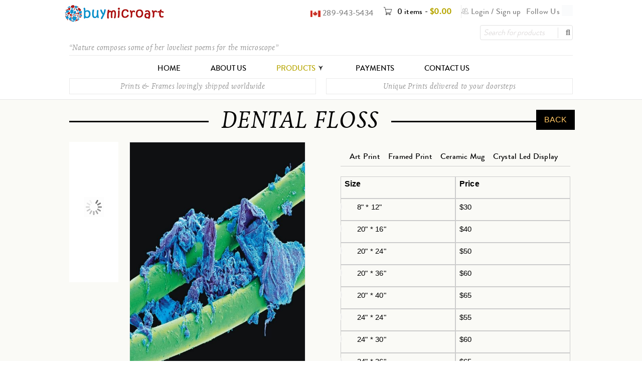

--- FILE ---
content_type: text/html; charset=UTF-8
request_url: https://buymicroart.com/shop/dental-floss/
body_size: 30114
content:
<!DOCTYPE html><html lang="en-US"><head><script data-no-optimize="1">var litespeed_docref=sessionStorage.getItem("litespeed_docref");litespeed_docref&&(Object.defineProperty(document,"referrer",{get:function(){return litespeed_docref}}),sessionStorage.removeItem("litespeed_docref"));</script> <meta charset="UTF-8" /><meta name="viewport" content="width=device-width, initial-scale=1.0, maximum-scale=1" /><link rel="profile" href="http://gmpg.org/xfn/11" /><link rel="pingback" href="https://buymicroart.com/xmlrpc.php" /><link rel="shortcut icon" href="https://buymicroart.com/wp-content/uploads/2019/01/logo.jpg" /><title>DENTAL FLOSS | buymicroart</title><meta name='robots' content='max-image-preview:large' /><style>img:is([sizes="auto" i], [sizes^="auto," i]) { contain-intrinsic-size: 3000px 1500px }</style><link rel='dns-prefetch' href='//fonts.googleapis.com' /><link rel="alternate" type="application/rss+xml" title="buymicroart &raquo; Feed" href="https://buymicroart.com/feed/" /><link data-optimized="2" rel="stylesheet" href="https://buymicroart.com/wp-content/litespeed/css/1a93293485e818fc87e9e4dd40d4473f.css?ver=37fe1" /><style id='classic-theme-styles-inline-css' type='text/css'>/*! This file is auto-generated */
.wp-block-button__link{color:#fff;background-color:#32373c;border-radius:9999px;box-shadow:none;text-decoration:none;padding:calc(.667em + 2px) calc(1.333em + 2px);font-size:1.125em}.wp-block-file__button{background:#32373c;color:#fff;text-decoration:none}</style><style id='global-styles-inline-css' type='text/css'>:root{--wp--preset--aspect-ratio--square: 1;--wp--preset--aspect-ratio--4-3: 4/3;--wp--preset--aspect-ratio--3-4: 3/4;--wp--preset--aspect-ratio--3-2: 3/2;--wp--preset--aspect-ratio--2-3: 2/3;--wp--preset--aspect-ratio--16-9: 16/9;--wp--preset--aspect-ratio--9-16: 9/16;--wp--preset--color--black: #000000;--wp--preset--color--cyan-bluish-gray: #abb8c3;--wp--preset--color--white: #ffffff;--wp--preset--color--pale-pink: #f78da7;--wp--preset--color--vivid-red: #cf2e2e;--wp--preset--color--luminous-vivid-orange: #ff6900;--wp--preset--color--luminous-vivid-amber: #fcb900;--wp--preset--color--light-green-cyan: #7bdcb5;--wp--preset--color--vivid-green-cyan: #00d084;--wp--preset--color--pale-cyan-blue: #8ed1fc;--wp--preset--color--vivid-cyan-blue: #0693e3;--wp--preset--color--vivid-purple: #9b51e0;--wp--preset--gradient--vivid-cyan-blue-to-vivid-purple: linear-gradient(135deg,rgba(6,147,227,1) 0%,rgb(155,81,224) 100%);--wp--preset--gradient--light-green-cyan-to-vivid-green-cyan: linear-gradient(135deg,rgb(122,220,180) 0%,rgb(0,208,130) 100%);--wp--preset--gradient--luminous-vivid-amber-to-luminous-vivid-orange: linear-gradient(135deg,rgba(252,185,0,1) 0%,rgba(255,105,0,1) 100%);--wp--preset--gradient--luminous-vivid-orange-to-vivid-red: linear-gradient(135deg,rgba(255,105,0,1) 0%,rgb(207,46,46) 100%);--wp--preset--gradient--very-light-gray-to-cyan-bluish-gray: linear-gradient(135deg,rgb(238,238,238) 0%,rgb(169,184,195) 100%);--wp--preset--gradient--cool-to-warm-spectrum: linear-gradient(135deg,rgb(74,234,220) 0%,rgb(151,120,209) 20%,rgb(207,42,186) 40%,rgb(238,44,130) 60%,rgb(251,105,98) 80%,rgb(254,248,76) 100%);--wp--preset--gradient--blush-light-purple: linear-gradient(135deg,rgb(255,206,236) 0%,rgb(152,150,240) 100%);--wp--preset--gradient--blush-bordeaux: linear-gradient(135deg,rgb(254,205,165) 0%,rgb(254,45,45) 50%,rgb(107,0,62) 100%);--wp--preset--gradient--luminous-dusk: linear-gradient(135deg,rgb(255,203,112) 0%,rgb(199,81,192) 50%,rgb(65,88,208) 100%);--wp--preset--gradient--pale-ocean: linear-gradient(135deg,rgb(255,245,203) 0%,rgb(182,227,212) 50%,rgb(51,167,181) 100%);--wp--preset--gradient--electric-grass: linear-gradient(135deg,rgb(202,248,128) 0%,rgb(113,206,126) 100%);--wp--preset--gradient--midnight: linear-gradient(135deg,rgb(2,3,129) 0%,rgb(40,116,252) 100%);--wp--preset--font-size--small: 13px;--wp--preset--font-size--medium: 20px;--wp--preset--font-size--large: 36px;--wp--preset--font-size--x-large: 42px;--wp--preset--font-family--inter: "Inter", sans-serif;--wp--preset--font-family--cardo: Cardo;--wp--preset--spacing--20: 0.44rem;--wp--preset--spacing--30: 0.67rem;--wp--preset--spacing--40: 1rem;--wp--preset--spacing--50: 1.5rem;--wp--preset--spacing--60: 2.25rem;--wp--preset--spacing--70: 3.38rem;--wp--preset--spacing--80: 5.06rem;--wp--preset--shadow--natural: 6px 6px 9px rgba(0, 0, 0, 0.2);--wp--preset--shadow--deep: 12px 12px 50px rgba(0, 0, 0, 0.4);--wp--preset--shadow--sharp: 6px 6px 0px rgba(0, 0, 0, 0.2);--wp--preset--shadow--outlined: 6px 6px 0px -3px rgba(255, 255, 255, 1), 6px 6px rgba(0, 0, 0, 1);--wp--preset--shadow--crisp: 6px 6px 0px rgba(0, 0, 0, 1);}:where(.is-layout-flex){gap: 0.5em;}:where(.is-layout-grid){gap: 0.5em;}body .is-layout-flex{display: flex;}.is-layout-flex{flex-wrap: wrap;align-items: center;}.is-layout-flex > :is(*, div){margin: 0;}body .is-layout-grid{display: grid;}.is-layout-grid > :is(*, div){margin: 0;}:where(.wp-block-columns.is-layout-flex){gap: 2em;}:where(.wp-block-columns.is-layout-grid){gap: 2em;}:where(.wp-block-post-template.is-layout-flex){gap: 1.25em;}:where(.wp-block-post-template.is-layout-grid){gap: 1.25em;}.has-black-color{color: var(--wp--preset--color--black) !important;}.has-cyan-bluish-gray-color{color: var(--wp--preset--color--cyan-bluish-gray) !important;}.has-white-color{color: var(--wp--preset--color--white) !important;}.has-pale-pink-color{color: var(--wp--preset--color--pale-pink) !important;}.has-vivid-red-color{color: var(--wp--preset--color--vivid-red) !important;}.has-luminous-vivid-orange-color{color: var(--wp--preset--color--luminous-vivid-orange) !important;}.has-luminous-vivid-amber-color{color: var(--wp--preset--color--luminous-vivid-amber) !important;}.has-light-green-cyan-color{color: var(--wp--preset--color--light-green-cyan) !important;}.has-vivid-green-cyan-color{color: var(--wp--preset--color--vivid-green-cyan) !important;}.has-pale-cyan-blue-color{color: var(--wp--preset--color--pale-cyan-blue) !important;}.has-vivid-cyan-blue-color{color: var(--wp--preset--color--vivid-cyan-blue) !important;}.has-vivid-purple-color{color: var(--wp--preset--color--vivid-purple) !important;}.has-black-background-color{background-color: var(--wp--preset--color--black) !important;}.has-cyan-bluish-gray-background-color{background-color: var(--wp--preset--color--cyan-bluish-gray) !important;}.has-white-background-color{background-color: var(--wp--preset--color--white) !important;}.has-pale-pink-background-color{background-color: var(--wp--preset--color--pale-pink) !important;}.has-vivid-red-background-color{background-color: var(--wp--preset--color--vivid-red) !important;}.has-luminous-vivid-orange-background-color{background-color: var(--wp--preset--color--luminous-vivid-orange) !important;}.has-luminous-vivid-amber-background-color{background-color: var(--wp--preset--color--luminous-vivid-amber) !important;}.has-light-green-cyan-background-color{background-color: var(--wp--preset--color--light-green-cyan) !important;}.has-vivid-green-cyan-background-color{background-color: var(--wp--preset--color--vivid-green-cyan) !important;}.has-pale-cyan-blue-background-color{background-color: var(--wp--preset--color--pale-cyan-blue) !important;}.has-vivid-cyan-blue-background-color{background-color: var(--wp--preset--color--vivid-cyan-blue) !important;}.has-vivid-purple-background-color{background-color: var(--wp--preset--color--vivid-purple) !important;}.has-black-border-color{border-color: var(--wp--preset--color--black) !important;}.has-cyan-bluish-gray-border-color{border-color: var(--wp--preset--color--cyan-bluish-gray) !important;}.has-white-border-color{border-color: var(--wp--preset--color--white) !important;}.has-pale-pink-border-color{border-color: var(--wp--preset--color--pale-pink) !important;}.has-vivid-red-border-color{border-color: var(--wp--preset--color--vivid-red) !important;}.has-luminous-vivid-orange-border-color{border-color: var(--wp--preset--color--luminous-vivid-orange) !important;}.has-luminous-vivid-amber-border-color{border-color: var(--wp--preset--color--luminous-vivid-amber) !important;}.has-light-green-cyan-border-color{border-color: var(--wp--preset--color--light-green-cyan) !important;}.has-vivid-green-cyan-border-color{border-color: var(--wp--preset--color--vivid-green-cyan) !important;}.has-pale-cyan-blue-border-color{border-color: var(--wp--preset--color--pale-cyan-blue) !important;}.has-vivid-cyan-blue-border-color{border-color: var(--wp--preset--color--vivid-cyan-blue) !important;}.has-vivid-purple-border-color{border-color: var(--wp--preset--color--vivid-purple) !important;}.has-vivid-cyan-blue-to-vivid-purple-gradient-background{background: var(--wp--preset--gradient--vivid-cyan-blue-to-vivid-purple) !important;}.has-light-green-cyan-to-vivid-green-cyan-gradient-background{background: var(--wp--preset--gradient--light-green-cyan-to-vivid-green-cyan) !important;}.has-luminous-vivid-amber-to-luminous-vivid-orange-gradient-background{background: var(--wp--preset--gradient--luminous-vivid-amber-to-luminous-vivid-orange) !important;}.has-luminous-vivid-orange-to-vivid-red-gradient-background{background: var(--wp--preset--gradient--luminous-vivid-orange-to-vivid-red) !important;}.has-very-light-gray-to-cyan-bluish-gray-gradient-background{background: var(--wp--preset--gradient--very-light-gray-to-cyan-bluish-gray) !important;}.has-cool-to-warm-spectrum-gradient-background{background: var(--wp--preset--gradient--cool-to-warm-spectrum) !important;}.has-blush-light-purple-gradient-background{background: var(--wp--preset--gradient--blush-light-purple) !important;}.has-blush-bordeaux-gradient-background{background: var(--wp--preset--gradient--blush-bordeaux) !important;}.has-luminous-dusk-gradient-background{background: var(--wp--preset--gradient--luminous-dusk) !important;}.has-pale-ocean-gradient-background{background: var(--wp--preset--gradient--pale-ocean) !important;}.has-electric-grass-gradient-background{background: var(--wp--preset--gradient--electric-grass) !important;}.has-midnight-gradient-background{background: var(--wp--preset--gradient--midnight) !important;}.has-small-font-size{font-size: var(--wp--preset--font-size--small) !important;}.has-medium-font-size{font-size: var(--wp--preset--font-size--medium) !important;}.has-large-font-size{font-size: var(--wp--preset--font-size--large) !important;}.has-x-large-font-size{font-size: var(--wp--preset--font-size--x-large) !important;}
:where(.wp-block-post-template.is-layout-flex){gap: 1.25em;}:where(.wp-block-post-template.is-layout-grid){gap: 1.25em;}
:where(.wp-block-columns.is-layout-flex){gap: 2em;}:where(.wp-block-columns.is-layout-grid){gap: 2em;}
:root :where(.wp-block-pullquote){font-size: 1.5em;line-height: 1.6;}</style><style id='rs-plugin-settings-inline-css' type='text/css'>#rs-demo-id {}</style><style id='woocommerce-inline-inline-css' type='text/css'>.woocommerce form .form-row .required { visibility: visible; }</style><style id='woo-variation-swatches-inline-css' type='text/css'>:root {
--wvs-tick:url("data:image/svg+xml;utf8,%3Csvg filter='drop-shadow(0px 0px 2px rgb(0 0 0 / .8))' xmlns='http://www.w3.org/2000/svg'  viewBox='0 0 30 30'%3E%3Cpath fill='none' stroke='%23ffffff' stroke-linecap='round' stroke-linejoin='round' stroke-width='4' d='M4 16L11 23 27 7'/%3E%3C/svg%3E");

--wvs-cross:url("data:image/svg+xml;utf8,%3Csvg filter='drop-shadow(0px 0px 5px rgb(255 255 255 / .6))' xmlns='http://www.w3.org/2000/svg' width='72px' height='72px' viewBox='0 0 24 24'%3E%3Cpath fill='none' stroke='%23ff0000' stroke-linecap='round' stroke-width='0.6' d='M5 5L19 19M19 5L5 19'/%3E%3C/svg%3E");
--wvs-single-product-item-width:30px;
--wvs-single-product-item-height:30px;
--wvs-single-product-item-font-size:16px}</style> <script type="text/template" id="tmpl-variation-template"><div class="woocommerce-variation-description">{{{ data.variation.variation_description }}}</div>
	<div class="woocommerce-variation-price">{{{ data.variation.price_html }}}</div>
	<div class="woocommerce-variation-availability">{{{ data.variation.availability_html }}}</div></script> <script type="text/template" id="tmpl-unavailable-variation-template"><p role="alert">Sorry, this product is unavailable. Please choose a different combination.</p></script> <script type="litespeed/javascript" data-src="https://buymicroart.com/wp-includes/js/jquery/jquery.min.js" id="jquery-core-js"></script> <script id="wc-add-to-cart-js-extra" type="litespeed/javascript">var wc_add_to_cart_params={"ajax_url":"\/wp-admin\/admin-ajax.php","wc_ajax_url":"\/?wc-ajax=%%endpoint%%","i18n_view_cart":"View cart","cart_url":"https:\/\/buymicroart.com\/cart\/","is_cart":"","cart_redirect_after_add":"no"}</script> <script id="wc-single-product-js-extra" type="litespeed/javascript">var wc_single_product_params={"i18n_required_rating_text":"Please select a rating","i18n_product_gallery_trigger_text":"View full-screen image gallery","review_rating_required":"yes","flexslider":{"rtl":!1,"animation":"slide","smoothHeight":!0,"directionNav":!1,"controlNav":"thumbnails","slideshow":!1,"animationSpeed":500,"animationLoop":!1,"allowOneSlide":!1},"zoom_enabled":"","zoom_options":[],"photoswipe_enabled":"","photoswipe_options":{"shareEl":!1,"closeOnScroll":!1,"history":!1,"hideAnimationDuration":0,"showAnimationDuration":0},"flexslider_enabled":""}</script> <script id="woocommerce-js-extra" type="litespeed/javascript">var woocommerce_params={"ajax_url":"\/wp-admin\/admin-ajax.php","wc_ajax_url":"\/?wc-ajax=%%endpoint%%"}</script> <script id="wp-util-js-extra" type="litespeed/javascript">var _wpUtilSettings={"ajax":{"url":"\/wp-admin\/admin-ajax.php"}}</script> <script id="wc-add-to-cart-variation-js-extra" type="litespeed/javascript">var wc_add_to_cart_variation_params={"wc_ajax_url":"\/?wc-ajax=%%endpoint%%","i18n_no_matching_variations_text":"Sorry, no products matched your selection. Please choose a different combination.","i18n_make_a_selection_text":"Please select some product options before adding this product to your cart.","i18n_unavailable_text":"Sorry, this product is unavailable. Please choose a different combination.","i18n_reset_alert_text":"Your selection has been reset. Please select some product options before adding this product to your cart.","woo_variation_swatches_ajax_variation_threshold_min":"30","woo_variation_swatches_ajax_variation_threshold_max":"100","woo_variation_swatches_total_children":{}}</script> <link rel="https://api.w.org/" href="https://buymicroart.com/wp-json/" /><link rel="alternate" title="JSON" type="application/json" href="https://buymicroart.com/wp-json/wp/v2/product/10411" /><link rel="EditURI" type="application/rsd+xml" title="RSD" href="https://buymicroart.com/xmlrpc.php?rsd" /><link rel="canonical" href="https://buymicroart.com/shop/dental-floss/" /><link rel='shortlink' href='https://buymicroart.com/?p=10411' /><link rel="alternate" title="oEmbed (JSON)" type="application/json+oembed" href="https://buymicroart.com/wp-json/oembed/1.0/embed?url=https%3A%2F%2Fbuymicroart.com%2Fshop%2Fdental-floss%2F" /><link rel="alternate" title="oEmbed (XML)" type="text/xml+oembed" href="https://buymicroart.com/wp-json/oembed/1.0/embed?url=https%3A%2F%2Fbuymicroart.com%2Fshop%2Fdental-floss%2F&#038;format=xml" /><style type="text/css" data-type="vc_shortcodes-custom-css">.vc_custom_1550123825091{margin-bottom: 0px !important;padding-top: 22px !important;}.vc_custom_1550124087193{margin-top: 0px !important;margin-bottom: 0px !important;padding-top: 0px !important;padding-bottom: 0px !important;}.vc_custom_1550121533658{margin-top: -10px !important;margin-bottom: 10px !important;padding-top: 20px !important;padding-bottom: 0px !important;background-color: #fafaf6 !important;}.vc_custom_1546525148781{margin-bottom: 0px !important;}.vc_custom_1546611208961{margin-top: 0px !important;margin-bottom: 0px !important;padding-top: 0px !important;padding-bottom: 0px !important;}.vc_custom_1546523910787{margin-top: 0px !important;margin-bottom: 0px !important;padding-top: 0px !important;padding-bottom: 0px !important;}</style><noscript><style>.woocommerce-product-gallery{ opacity: 1 !important; }</style></noscript><meta name="generator" content="Powered by WPBakery Page Builder - drag and drop page builder for WordPress."/><meta name="generator" content="Powered by Slider Revolution 6.4.6 - responsive, Mobile-Friendly Slider Plugin for WordPress with comfortable drag and drop interface." /><style class='wp-fonts-local' type='text/css'>@font-face{font-family:Inter;font-style:normal;font-weight:300 900;font-display:fallback;src:url('https://buymicroart.com/wp-content/plugins/woocommerce/assets/fonts/Inter-VariableFont_slnt,wght.woff2') format('woff2');font-stretch:normal;}
@font-face{font-family:Cardo;font-style:normal;font-weight:400;font-display:fallback;src:url('https://buymicroart.com/wp-content/plugins/woocommerce/assets/fonts/cardo_normal_400.woff2') format('woff2');}</style> <script type="litespeed/javascript">function setREVStartSize(e){window.RSIW=window.RSIW===undefined?window.innerWidth:window.RSIW;window.RSIH=window.RSIH===undefined?window.innerHeight:window.RSIH;try{var pw=document.getElementById(e.c).parentNode.offsetWidth,newh;pw=pw===0||isNaN(pw)?window.RSIW:pw;e.tabw=e.tabw===undefined?0:parseInt(e.tabw);e.thumbw=e.thumbw===undefined?0:parseInt(e.thumbw);e.tabh=e.tabh===undefined?0:parseInt(e.tabh);e.thumbh=e.thumbh===undefined?0:parseInt(e.thumbh);e.tabhide=e.tabhide===undefined?0:parseInt(e.tabhide);e.thumbhide=e.thumbhide===undefined?0:parseInt(e.thumbhide);e.mh=e.mh===undefined||e.mh==""||e.mh==="auto"?0:parseInt(e.mh,0);if(e.layout==="fullscreen"||e.l==="fullscreen")
newh=Math.max(e.mh,window.RSIH);else{e.gw=Array.isArray(e.gw)?e.gw:[e.gw];for(var i in e.rl)if(e.gw[i]===undefined||e.gw[i]===0)e.gw[i]=e.gw[i-1];e.gh=e.el===undefined||e.el===""||(Array.isArray(e.el)&&e.el.length==0)?e.gh:e.el;e.gh=Array.isArray(e.gh)?e.gh:[e.gh];for(var i in e.rl)if(e.gh[i]===undefined||e.gh[i]===0)e.gh[i]=e.gh[i-1];var nl=new Array(e.rl.length),ix=0,sl;e.tabw=e.tabhide>=pw?0:e.tabw;e.thumbw=e.thumbhide>=pw?0:e.thumbw;e.tabh=e.tabhide>=pw?0:e.tabh;e.thumbh=e.thumbhide>=pw?0:e.thumbh;for(var i in e.rl)nl[i]=e.rl[i]<window.RSIW?0:e.rl[i];sl=nl[0];for(var i in nl)if(sl>nl[i]&&nl[i]>0){sl=nl[i];ix=i}
var m=pw>(e.gw[ix]+e.tabw+e.thumbw)?1:(pw-(e.tabw+e.thumbw))/(e.gw[ix]);newh=(e.gh[ix]*m)+(e.tabh+e.thumbh)}
if(window.rs_init_css===undefined)window.rs_init_css=document.head.appendChild(document.createElement("style"));document.getElementById(e.c).height=newh+"px";window.rs_init_css.innerHTML+="#"+e.c+"_wrapper { height: "+newh+"px }"}catch(e){console.log("Failure at Presize of Slider:"+e)}}</script> <noscript><style>.wpb_animate_when_almost_visible { opacity: 1; }</style></noscript></head><body class="product-template-default single single-product postid-10411 theme-boxshop woocommerce woocommerce-page woocommerce-no-js woo-variation-swatches wvs-behavior-blur wvs-theme-buymicroart wvs-show-label wvs-tooltip wide ts_desktop wpb-js-composer js-comp-ver-6.6.0 vc_responsive"><div id="page" class="hfeed site"><div class="mobile-menu-wrapper">
<span class="ic-mobile-menu-close-button"><i class="fa fa-remove"></i></span><nav class="mobile-menu"><ul id="menu-mainmenu" class="menu"><li id="menu-item-7675" class="menu-item menu-item-type-post_type menu-item-object-page menu-item-home menu-item-7675"><a href="https://buymicroart.com/">Home</a></li><li id="menu-item-7852" class="menu-item menu-item-type-post_type menu-item-object-page menu-item-7852"><a href="https://buymicroart.com/about-us/">About us</a></li><li id="menu-item-7784" class="menu-item menu-item-type-post_type menu-item-object-page current_page_parent menu-item-7784"><a href="https://buymicroart.com/shop/">Products</a></li><li id="menu-item-7859" class="menu-item menu-item-type-post_type menu-item-object-page menu-item-7859"><a href="https://buymicroart.com/payments/">Payments</a></li><li id="menu-item-7860" class="menu-item menu-item-type-post_type menu-item-object-page menu-item-7860"><a href="https://buymicroart.com/contact-us/">Contact us</a></li></ul></nav></div><header class="ts-header has-sticky"><div class="header-container">
<span class="ic-mobile-menu-button visible-phone"><i class="fa fa-bars"></i></span><div class="header-template header-v3 show-cart show-search hidden-wishlist show-myaccount"><div class="header-middle"><div class="container"><div class="header-top"><div class="header-left"><div class="logo-wrapper"><div class="logo">
<a href="https://buymicroart.com/">
<img data-lazyloaded="1" src="[data-uri]" width="200" height="33" data-src="https://buymicroart.com/wp-content/uploads/2019/02/buymicroart-logo.jpg" alt="BUYMICROART" title="BUYMICROART" class="normal-logo" />
<img data-lazyloaded="1" src="[data-uri]" width="200" height="33" data-src="https://buymicroart.com/wp-content/uploads/2019/02/buymicroart-logo.jpg" alt="BUYMICROART" title="BUYMICROART" class="normal-logo mobile-logo" />
<img data-lazyloaded="1" src="[data-uri]" width="200" height="33" data-src="https://buymicroart.com/wp-content/uploads/2019/02/buymicroart-logo.jpg" alt="BUYMICROART" title="BUYMICROART" class="normal-logo sticky-logo" />
</a></div></div></div><div class="header-right">
<span class="ts-group-meta-icon-toggle visible-phone"><i class="fa fa-cog"></i></span><div class="group-meta-header"><div class="insta"><a class="ins" href="#">Follow Us <img data-lazyloaded="1" src="[data-uri]" width="64" height="64" data-src="https://dentalsell.com/wp-content/uploads/2024/11/instagram.png"></a></div><div class="my-account-wrapper"><div class="ts-tiny-account-wrapper"><div class="account-control">
<i class="pe-7s-users"></i>
<a  class="login" href="https://buymicroart.com/my-account/" title="Login"><span>Login</span></a>
/
<a class="sign-up" href="https://buymicroart.com/my-account/" title="Create New Account"><span>Sign up</span></a></div><div class="account-dropdown-form dropdown-container"><div class="form-content"><form name="ts-login-form" class="ts-login-form" action="https://buymicroart.com/wp-login.php" method="post"><p class="login-username">
<label>Username</label>
<input type="text" name="log" class="input" value="" size="20" autocomplete="off"></p><p class="login-password">
<label>Password</label>
<input type="password" name="pwd" class="input" value="" size="20"></p><p class="login-submit">
<input type="submit" name="wp-submit" class="button" value="Login">
<input type="hidden" name="redirect_to" value="https://buymicroart.com/shop/dental-floss"></p></form><p class="forgot-pass"><a href="https://buymicroart.com/my-account/lost-password/" title="Forgot Your Password?">Forgot Your Password?</a></p></div></div></div></div><div class="shopping-cart-wrapper"><div class="ts-tiny-cart-wrapper">
<a class="cart-control" href="https://buymicroart.com/cart/" title="View your shopping bag">
<span class="pe-7s-cart cart-icon"></span>
<span class="cart-number">0 items</span>
<span class="hyphen">-</span>
<span class="cart-total"><span class="woocommerce-Price-amount amount"><bdi><span class="woocommerce-Price-currencySymbol">&#36;</span>0.00</bdi></span></span>
</a>
<span class="cart-drop-icon drop-icon"></span><div class="cart-dropdown-form dropdown-container"><div class="form-content">
<label>Your shopping cart is empty</label></div></div></div></div><div class="header-left1"><div class="info-desc"><img data-lazyloaded="1" src="[data-uri]" width="20" height="13" data-src="https://buymicroart.com/wp-content/uploads/2024/12/canadaflag-1-1.webp"> 289-943-5434</div></div></div><div class="search-wrapper"><form method="get" action="https://buymicroart.com/" id="searchform-788"><div class="search-table"><div class="search-field search-content">
<input type="text" value="" name="s" id="s-788" placeholder="Search for products" autocomplete="off" />
<input type="hidden" name="post_type" value="product" /></div><div class="search-button">
<input type="submit" class="searchicon"  id="searchsubmit-788" value="" /></div></div></form></div></div><div class="header-top-middle"><div class="container"><div class="wpb_column vc_column_container vc_col-sm-12"><div class="notice-boxes"><div class="box box1">“Nature composes some of her loveliest poems for the microscope”</div></div></div></div></div></div></div><div class="container"><div class="menu-wrapper hidden-phone header-sticky"><div class="ts-menu"><nav class="main-menu pc-menu ts-mega-menu-wrapper"><ul id="menu-mainmenu-1" class="menu"><li class="menu-item menu-item-type-post_type menu-item-object-page menu-item-home menu-item-7675 ts-normal-menu">
<a href="https://buymicroart.com/"><span class="menu-label">Home</span></a></li><li class="menu-item menu-item-type-post_type menu-item-object-page menu-item-7852 ts-normal-menu">
<a href="https://buymicroart.com/about-us/"><span class="menu-label">About us</span></a></li><li class="menu-item menu-item-type-post_type menu-item-object-page current_page_parent menu-item-7784 hide ts-megamenu ts-megamenu-columns-3 parent">
<a href="https://buymicroart.com/shop/"><span class="menu-label">Products</span></a><span class="ts-menu-drop-icon"></span><ul class="sub-menu"><li><div class="ts-megamenu-widgets-container ts-megamenu-container"><ul><li id="nav_menu-21" class="widget widget_nav_menu"><div class="menu-menu1-container"><ul id="menu-menu1" class="menu"><li id="menu-item-7821" class="menu-item menu-item-type-taxonomy menu-item-object-product_cat menu-item-7821"><a href="https://buymicroart.com/product-category/algae-and-fungus-and-slime/">Algae and Fungus and Slime</a></li><li id="menu-item-7822" class="menu-item menu-item-type-taxonomy menu-item-object-product_cat menu-item-7822"><a href="https://buymicroart.com/product-category/animals/">Animals</a></li><li id="menu-item-7823" class="menu-item menu-item-type-taxonomy menu-item-object-product_cat menu-item-7823"><a href="https://buymicroart.com/product-category/bacteria/">Bacteria</a></li><li id="menu-item-7824" class="menu-item menu-item-type-taxonomy menu-item-object-product_cat menu-item-7824"><a href="https://buymicroart.com/product-category/bugs-and-beetle/">Bugs and Beetle</a></li><li id="menu-item-7825" class="menu-item menu-item-type-taxonomy menu-item-object-product_cat menu-item-7825"><a href="https://buymicroart.com/product-category/cancer/">Cancer</a></li><li id="menu-item-7826" class="menu-item menu-item-type-taxonomy menu-item-object-product_cat menu-item-7826"><a href="https://buymicroart.com/product-category/chip-and-processor/">Chip and Processor</a></li><li id="menu-item-7827" class="menu-item menu-item-type-taxonomy menu-item-object-product_cat menu-item-7827"><a href="https://buymicroart.com/product-category/cosmetics/">Cosmetics</a></li><li id="menu-item-7828" class="menu-item menu-item-type-taxonomy menu-item-object-product_cat menu-item-7828"><a href="https://buymicroart.com/product-category/diatom/">Diatom</a></li><li id="menu-item-7830" class="menu-item menu-item-type-taxonomy menu-item-object-product_cat menu-item-7830"><a href="https://buymicroart.com/product-category/food/">Food</a></li></ul></div></li><li id="nav_menu-22" class="widget widget_nav_menu"><div class="menu-menu2-container"><ul id="menu-menu2" class="menu"><li id="menu-item-7831" class="menu-item menu-item-type-taxonomy menu-item-object-product_cat menu-item-7831"><a href="https://buymicroart.com/product-category/fungus/">Fungus</a></li><li id="menu-item-7833" class="menu-item menu-item-type-taxonomy menu-item-object-product_cat menu-item-7833"><a href="https://buymicroart.com/product-category/hair/">Hair</a></li><li id="menu-item-7834" class="menu-item menu-item-type-taxonomy menu-item-object-product_cat menu-item-7834"><a href="https://buymicroart.com/product-category/histology/">Histology</a></li><li id="menu-item-7835" class="menu-item menu-item-type-taxonomy menu-item-object-product_cat menu-item-7835"><a href="https://buymicroart.com/product-category/human-body/">Human Body</a></li><li id="menu-item-7836" class="menu-item menu-item-type-taxonomy menu-item-object-product_cat menu-item-7836"><a href="https://buymicroart.com/product-category/insects-and-fly/">Insects and Fly</a></li><li id="menu-item-7837" class="menu-item menu-item-type-taxonomy menu-item-object-product_cat menu-item-7837"><a href="https://buymicroart.com/product-category/invertebrates-and-aquatics/">Invertebrates and Aquatics</a></li><li id="menu-item-7838" class="menu-item menu-item-type-taxonomy menu-item-object-product_cat menu-item-7838"><a href="https://buymicroart.com/product-category/kidney-stone/">Kidney Stone</a></li><li id="menu-item-7839" class="menu-item menu-item-type-taxonomy menu-item-object-product_cat menu-item-7839"><a href="https://buymicroart.com/product-category/mites/">Mites</a></li><li id="menu-item-7840" class="menu-item menu-item-type-taxonomy menu-item-object-product_cat menu-item-7840"><a href="https://buymicroart.com/product-category/nano/">Nano</a></li></ul></div></li><li id="nav_menu-23" class="widget widget_nav_menu"><div class="menu-menu3-container"><ul id="menu-menu3" class="menu"><li id="menu-item-7841" class="menu-item menu-item-type-taxonomy menu-item-object-product_cat current-product-ancestor current-menu-parent current-product-parent menu-item-7841"><a href="https://buymicroart.com/product-category/others/">Others</a></li><li id="menu-item-7842" class="menu-item menu-item-type-taxonomy menu-item-object-product_cat menu-item-7842"><a href="https://buymicroart.com/product-category/parasites-and-worms/">Parasites and Worms</a></li><li id="menu-item-7843" class="menu-item menu-item-type-taxonomy menu-item-object-product_cat menu-item-7843"><a href="https://buymicroart.com/product-category/pathogens-and-microbes/">Pathogens and Microbes</a></li><li id="menu-item-7844" class="menu-item menu-item-type-taxonomy menu-item-object-product_cat menu-item-7844"><a href="https://buymicroart.com/product-category/plankton/">Plankton</a></li><li id="menu-item-7845" class="menu-item menu-item-type-taxonomy menu-item-object-product_cat menu-item-7845"><a href="https://buymicroart.com/product-category/plants/">Plants</a></li><li id="menu-item-7846" class="menu-item menu-item-type-taxonomy menu-item-object-product_cat menu-item-7846"><a href="https://buymicroart.com/product-category/pollen-grains/">Pollen Grains</a></li><li id="menu-item-7847" class="menu-item menu-item-type-taxonomy menu-item-object-product_cat menu-item-7847"><a href="https://buymicroart.com/product-category/seed/">Seed</a></li><li id="menu-item-7848" class="menu-item menu-item-type-taxonomy menu-item-object-product_cat menu-item-7848"><a href="https://buymicroart.com/product-category/space/">Space</a></li><li id="menu-item-7849" class="menu-item menu-item-type-taxonomy menu-item-object-product_cat menu-item-7849"><a href="https://buymicroart.com/product-category/stem-cells/">Stem Cells</a></li><li id="menu-item-7850" class="menu-item menu-item-type-taxonomy menu-item-object-product_cat menu-item-7850"><a href="https://buymicroart.com/product-category/virus/">Virus</a></li></ul></div></li></ul></div></li></ul></li><li class="menu-item menu-item-type-post_type menu-item-object-page menu-item-7859 ts-normal-menu">
<a href="https://buymicroart.com/payments/"><span class="menu-label">Payments</span></a></li><li class="menu-item menu-item-type-post_type menu-item-object-page menu-item-7860 ts-normal-menu">
<a href="https://buymicroart.com/contact-us/"><span class="menu-label">Contact us</span></a></li></ul></nav></div></div></div></div><div class="header-after-middle"><div class="container"><div class="wpb_column vc_column_container vc_col-sm-6"><div class="notice-boxes"><div class="box">Prints & Frames lovingly shipped worldwide</div></div></div><div class="wpb_column vc_column_container vc_col-sm-6"><div class="notice-boxes"><div class="box">Unique Prints delivered to your doorsteps</div></div></div></div></div></div></div></header><div id="main" class="wrapper"><div class="top-slideshow-wrapper top-slideshow-wrapper1"><div class="container container1"><div class="breadcrumb-title-wrapper breadcrumb-v1" ><div class="breadcrumb-content"><div class="breadcrumb-title"><div class="ts-col-22"><h1 class="heading-title page-title entry-title ">DENTAL FLOSS</h1></div><div class="ts-col-2"><div><button onclick="window.history.go(-1);" class="button">Back</button></div></div></div></div></div></div><div class="page-container show_breadcrumb_v1"><div id="main-content" class="ts-col-24"><div id="primary" class="site-content"><div class="woocommerce-notices-wrapper"></div><div id="product-10411" class="vertical-thumbnail product type-product post-10411 status-publish first instock product_cat-others has-post-thumbnail shipping-taxable purchasable product-type-variable"><div class="images-thumbnails"><div class="thumbnails ts-slider loading"><ul class="product-thumbnails"><li data-thumb="https://buymicroart.com/wp-content/uploads/2019/02/DENTAL-FLOSS-380x434.jpg" class="woocommerce-product"><a src="https://buymicroart.com/wp-content/uploads/2019/02/DENTAL-FLOSS-380x434.jpg" href="javascript:void(0);" class="scrapy zoom first" data-place="Veranda"><span class="veranda"><img width="25" height="25" src="https://buymicroart.com/wp-content/uploads/2019/02/DENTAL-FLOSS-40x40.jpg" class="verandaimg" alt="" title="DENTAL FLOSS" data-caption="" data-src="https://buymicroart.com/wp-content/uploads/2019/02/DENTAL-FLOSS.jpg" data-large_image="https://buymicroart.com/wp-content/uploads/2019/02/DENTAL-FLOSS.jpg" data-large_image_width="25" data-large_image_height="25" data-index="1" decoding="async" /></span></a></li><li data-thumb="https://buymicroart.com/wp-content/uploads/2019/02/DENTAL-FLOSS-380x434.jpg" class="woocommerce-product"><a src="https://buymicroart.com/wp-content/uploads/2019/02/DENTAL-FLOSS-380x434.jpg" href="javascript:void(0);" class="scrapy zoom" data-place="Hall" ><span class="hall"><img width="10" height="10" src="https://buymicroart.com/wp-content/uploads/2019/02/DENTAL-FLOSS-40x40.jpg" class="hallimg" alt="" title="DENTAL FLOSS" data-caption="" data-src="https://buymicroart.com/wp-content/uploads/2019/02/DENTAL-FLOSS.jpg" data-large_image="https://buymicroart.com/wp-content/uploads/2019/02/DENTAL-FLOSS.jpg" data-large_image_width="20" data-large_image_height="20" data-index="1" decoding="async" /></span></a></li><li data-thumb="https://buymicroart.com/wp-content/uploads/2019/02/DENTAL-FLOSS-380x434.jpg" class="woocommerce-product"><a src="https://buymicroart.com/wp-content/uploads/2019/02/DENTAL-FLOSS-380x434.jpg" href="javascript:void(0);" class="scrapy zoom last" data-place="Room"><span class="room"><img width="10" height="10" src="https://buymicroart.com/wp-content/uploads/2019/02/DENTAL-FLOSS-40x40.jpg" class="roomimg" alt="" title="DENTAL FLOSS" data-caption="" data-src="https://buymicroart.com/wp-content/uploads/2019/02/DENTAL-FLOSS.jpg" data-large_image="https://buymicroart.com/wp-content/uploads/2019/02/DENTAL-FLOSS.jpg" data-large_image_width="15" data-large_image_height="15" data-index="1" decoding="async" /></span></a></li></ul><div class="owl-controls"><div class="owl-nav"><div class="owl-prev"></div><div class="owl-next"></div></div></div></div><div class="images"><div class="product-label"></div><div data-thumb="https://buymicroart.com/wp-content/uploads/2019/02/DENTAL-FLOSS-380x434.jpg" class="woocommerce-product-gallery__image baseclass zoomclass1"><a href="https://buymicroart.com/wp-content/uploads/2019/02/DENTAL-FLOSS.jpg" class="woocommerce-main-image cloud-zoom zoom on_pc" id='product_zoom' data-rel="position:'inside',showTitle:0,titleOpacity:0.5,lensOpacity:0.5,fixWidth:362,fixThumbWidth:72,fixThumbHeight:72,adjustX: 0, adjustY:-4"><img width="515" height="732" src="https://buymicroart.com/wp-content/uploads/2019/02/DENTAL-FLOSS-515x732.jpg" class="attachment-woocommerce_single size-woocommerce_single wp-post-image" alt="" title="DENTAL FLOSS" data-caption="" data-src="https://buymicroart.com/wp-content/uploads/2019/02/DENTAL-FLOSS.jpg" data-large_image="https://buymicroart.com/wp-content/uploads/2019/02/DENTAL-FLOSS.jpg" data-large_image_width="720" data-large_image_height="1024" data-index="0" decoding="async" loading="lazy" /></a></div></div><div class="mugimage hiding"><div data-thumb="https://buymicroart.com/wp-content/uploads/2019/02/DENTAL-FLOSS-380x434.jpg" class="woocommerce-product-gallery__image baseclass1"><a href="https://buymicroart.com/wp-content/uploads/2019/02/DENTAL-FLOSS.jpg"><img width="515" height="732" src="https://buymicroart.com/wp-content/uploads/2019/02/DENTAL-FLOSS-515x732.jpg" class="attachment-woocommerce_single size-woocommerce_single wp-post-image" alt="" title="DENTAL FLOSS" data-caption="" data-src="https://buymicroart.com/wp-content/uploads/2019/02/DENTAL-FLOSS.jpg" data-large_image="https://buymicroart.com/wp-content/uploads/2019/02/DENTAL-FLOSS.jpg" data-large_image_width="720" data-large_image_height="1024" data-index="0" decoding="async" loading="lazy" /></a></div></div></div><div class="summary entry-summary"><p class="price hidden"><span class="woocommerce-Price-amount amount"><bdi><span class="woocommerce-Price-currencySymbol">&#36;</span>30.00</bdi></span> &ndash; <span class="woocommerce-Price-amount amount"><bdi><span class="woocommerce-Price-currencySymbol">&#36;</span>301.00</bdi></span></p><form class="variations_form cart" action="https://buymicroart.com/shop/dental-floss/" method="post" enctype='multipart/form-data' data-product_id="10411" data-product_variations="false"><div data-product_id="10411" data-threshold_min="30" data-threshold_max="100" data-total="101"><table class="variations hidden" cellspacing="0"><tbody><tr class="pa_print-types"><td class="label"><label for="pa_print-types">Print Types</label></td><td class="value"><select style="display:none" id="pa_print-types" class=" woo-variation-raw-select" name="attribute_pa_print-types" data-attribute_name="attribute_pa_print-types" data-show_option_none="yes"><option value="">Choose an option</option><option value="art-print" >Art print</option><option value="ceramic-mug" >Ceramic Mug</option><option value="crystal-led-display" >Crystal LED Display</option><option value="framed-print" >Framed print</option></select><ul role="radiogroup" aria-label="Print Types" class="variable-items-wrapper button-variable-items-wrapper wvs-style-squared" data-attribute_name="attribute_pa_print-types" data-attribute_values="[&quot;crystal-led-display&quot;,&quot;ceramic-mug&quot;,&quot;art-print&quot;,&quot;framed-print&quot;]"><li aria-checked="false" tabindex="0" data-wvstooltip="Art print" class="variable-item button-variable-item button-variable-item-art-print " title="Art print" data-title="Art print" data-value="art-print" role="radio" tabindex="0"><div class="variable-item-contents"><span class="variable-item-span variable-item-span-button">Art print</span></div></li><li aria-checked="false" tabindex="0" data-wvstooltip="Ceramic Mug" class="variable-item button-variable-item button-variable-item-ceramic-mug " title="Ceramic Mug" data-title="Ceramic Mug" data-value="ceramic-mug" role="radio" tabindex="0"><div class="variable-item-contents"><span class="variable-item-span variable-item-span-button">Ceramic Mug</span></div></li><li aria-checked="false" tabindex="0" data-wvstooltip="Crystal LED Display" class="variable-item button-variable-item button-variable-item-crystal-led-display " title="Crystal LED Display" data-title="Crystal LED Display" data-value="crystal-led-display" role="radio" tabindex="0"><div class="variable-item-contents"><span class="variable-item-span variable-item-span-button">Crystal LED Display</span></div></li><li aria-checked="false" tabindex="0" data-wvstooltip="Framed print" class="variable-item button-variable-item button-variable-item-framed-print " title="Framed print" data-title="Framed print" data-value="framed-print" role="radio" tabindex="0"><div class="variable-item-contents"><span class="variable-item-span variable-item-span-button">Framed print</span></div></li></ul></td></tr><tr class="pa_size"><td class="label"><label for="pa_size">Size</label></td><td class="value"><select style="display:none" id="pa_size" class=" woo-variation-raw-select" name="attribute_pa_size" data-attribute_name="attribute_pa_size" data-show_option_none="yes"><option value="">Choose an option</option><option value="8x12" >8x12</option><option value="20x16" >20x16</option><option value="20x24" >20x24</option><option value="20x36" >20x36</option><option value="20x40" >20x40</option><option value="24x24" >24x24</option><option value="24x30" >24x30</option><option value="24x36" >24x36</option><option value="24x40" >24x40</option><option value="36x30" >36x30</option><option value="36x40" >36x40</option></select><ul role="radiogroup" aria-label="Size" class="variable-items-wrapper button-variable-items-wrapper wvs-style-squared" data-attribute_name="attribute_pa_size" data-attribute_values="[&quot;8x12&quot;,&quot;20x16&quot;,&quot;20x24&quot;,&quot;20x36&quot;,&quot;20x40&quot;,&quot;24x24&quot;,&quot;24x30&quot;,&quot;24x36&quot;,&quot;24x40&quot;,&quot;36x30&quot;,&quot;36x40&quot;]"><li aria-checked="false" tabindex="0" data-wvstooltip="8x12" class="variable-item button-variable-item button-variable-item-8x12 " title="8x12" data-title="8x12" data-value="8x12" role="radio" tabindex="0"><div class="variable-item-contents"><span class="variable-item-span variable-item-span-button">8x12</span></div></li><li aria-checked="false" tabindex="0" data-wvstooltip="20x16" class="variable-item button-variable-item button-variable-item-20x16 " title="20x16" data-title="20x16" data-value="20x16" role="radio" tabindex="0"><div class="variable-item-contents"><span class="variable-item-span variable-item-span-button">20x16</span></div></li><li aria-checked="false" tabindex="0" data-wvstooltip="20x24" class="variable-item button-variable-item button-variable-item-20x24 " title="20x24" data-title="20x24" data-value="20x24" role="radio" tabindex="0"><div class="variable-item-contents"><span class="variable-item-span variable-item-span-button">20x24</span></div></li><li aria-checked="false" tabindex="0" data-wvstooltip="20x36" class="variable-item button-variable-item button-variable-item-20x36 " title="20x36" data-title="20x36" data-value="20x36" role="radio" tabindex="0"><div class="variable-item-contents"><span class="variable-item-span variable-item-span-button">20x36</span></div></li><li aria-checked="false" tabindex="0" data-wvstooltip="20x40" class="variable-item button-variable-item button-variable-item-20x40 " title="20x40" data-title="20x40" data-value="20x40" role="radio" tabindex="0"><div class="variable-item-contents"><span class="variable-item-span variable-item-span-button">20x40</span></div></li><li aria-checked="false" tabindex="0" data-wvstooltip="24x24" class="variable-item button-variable-item button-variable-item-24x24 " title="24x24" data-title="24x24" data-value="24x24" role="radio" tabindex="0"><div class="variable-item-contents"><span class="variable-item-span variable-item-span-button">24x24</span></div></li><li aria-checked="false" tabindex="0" data-wvstooltip="24x30" class="variable-item button-variable-item button-variable-item-24x30 " title="24x30" data-title="24x30" data-value="24x30" role="radio" tabindex="0"><div class="variable-item-contents"><span class="variable-item-span variable-item-span-button">24x30</span></div></li><li aria-checked="false" tabindex="0" data-wvstooltip="24x36" class="variable-item button-variable-item button-variable-item-24x36 " title="24x36" data-title="24x36" data-value="24x36" role="radio" tabindex="0"><div class="variable-item-contents"><span class="variable-item-span variable-item-span-button">24x36</span></div></li><li aria-checked="false" tabindex="0" data-wvstooltip="24x40" class="variable-item button-variable-item button-variable-item-24x40 " title="24x40" data-title="24x40" data-value="24x40" role="radio" tabindex="0"><div class="variable-item-contents"><span class="variable-item-span variable-item-span-button">24x40</span></div></li><li aria-checked="false" tabindex="0" data-wvstooltip="36x30" class="variable-item button-variable-item button-variable-item-36x30 " title="36x30" data-title="36x30" data-value="36x30" role="radio" tabindex="0"><div class="variable-item-contents"><span class="variable-item-span variable-item-span-button">36x30</span></div></li><li aria-checked="false" tabindex="0" data-wvstooltip="36x40" class="variable-item button-variable-item button-variable-item-36x40 " title="36x40" data-title="36x40" data-value="36x40" role="radio" tabindex="0"><div class="variable-item-contents"><span class="variable-item-span variable-item-span-button">36x40</span></div></li></ul><a class="reset_variations" href="#">Clear selection</a></td></tr></tbody></table><div class="woocommerce-tabs wc-tabs-wrapper"><ul class="tabs wc-tabs"><li class="art-print_tab">
<a href="#tab-art-print" id="art">Art Print</a></li><li class="frame-print_tab">
<a href="#tab-frame-print" id="frame">Framed Print</a></li><li class="ceramic-mug_tab">
<a href="#tab-ceramic-mug" id="mug">Ceramic Mug</a></li><li class="led-display_tab">
<a href="#tab-led-display" id="led">Crystal Led Display</a></li></ul><div class="panel entry-content wc-tab" id="tab-art-print"><table class="variations" cellspacing="0"><tbody><tr><td class="label" style="display: none;"><label>Size</label></td><td class="value"><table width="100%"><tr><td>
<label class="sizeprice">Size</label></td><td>
<label class="sizeprize">Price</label></td></tr><tr><td>
<label class="containernew"><span class="checklabel">8" * 12"</span>
<input type="radio" name="radio" class="sizer siize1" value="1">
<span class="checkmark"></span>
</label></td><td>
<label class="containernew"><span class="checklabel1">$30</span></label></td></tr><tr><td>
<label class="containernew"><span class="checklabel">20" * 16"</span>
<input type="radio" name="radio" class="sizer siize2" value="2">
<span class="checkmark"></span>
</label></td><td>
<label class="containernew"><span class="checklabel1">$40</span></label></td></tr><tr><td>
<label class="containernew"><span class="checklabel">20" * 24"</span>
<input type="radio" name="radio" class="sizer siize3" value="3">
<span class="checkmark"></span>
</label></td><td>
<label class="containernew"><span class="checklabel1">$50</span></label></td></tr><tr><td>
<label class="containernew"><span class="checklabel">20" * 36"</span>
<input type="radio" name="radio" class="sizer siize4" value="4">
<span class="checkmark"></span>
</label></td><td>
<label class="containernew"><span class="checklabel1">$60</span></label></td></tr><tr><td>
<label class="containernew"><span class="checklabel">20" * 40"</span>
<input type="radio" name="radio" class="sizer siize5" value="5">
<span class="checkmark"></span>
</label></td><td>
<label class="containernew"><span class="checklabel1">$65</span></label></td></tr><tr><td>
<label class="containernew"><span class="checklabel">24" * 24"</span>
<input type="radio" name="radio" class="sizer siize6" value="6">
<span class="checkmark"></span>
</label></td><td>
<label class="containernew"><span class="checklabel1">$55</span></label></td></tr><tr><td>
<label class="containernew"><span class="checklabel">24" * 30"</span>
<input type="radio" name="radio" class="sizer siize7" value="7">
<span class="checkmark"></span>
</label></td><td>
<label class="containernew"><span class="checklabel1">$60</span></label></td></tr><tr><td>
<label class="containernew"><span class="checklabel">24" * 36"</span>
<input type="radio" name="radio" class="sizer siize8" value="8">
<span class="checkmark"></span>
</label></td><td>
<label class="containernew"><span class="checklabel1">$65</span></label></td></tr><tr><td>
<label class="containernew"><span class="checklabel">24" * 40"</span>
<input type="radio" name="radio" class="sizer siize9" value="9">
<span class="checkmark"></span>
</label></td><td>
<label class="containernew"><span class="checklabel1">$70</span></label></td></tr><tr><td>
<label class="containernew"><span class="checklabel">36" * 30"</span>
<input type="radio" name="radio" class="sizer siize10" value="10">
<span class="checkmark"></span>
</label></td><td>
<label class="containernew"><span class="checklabel1">$100</span></label></td></tr><tr><td>
<label class="containernew"><span class="checklabel">36" * 40"</span>
<input type="radio" name="radio" class="sizer siize11" value="11">
<span class="checkmark"></span>
</label></td><td>
<label class="containernew"><span class="checklabel1">$120</span></label></td></tr></table></td></tr></tbody></table></div><div class="panel entry-content wc-tab" id="tab-frame-print"><table class="variations" cellspacing="0"><tbody><tr><td class="label" style="display: none"><label>Size</label></td><td class="value"><table width="100%"><tr><td><label class="sizeprice">Size</label></td><td><label class="sizeprize">Price</label></td></tr><tr><td>
<label class="containernew"><span class="checklabel">8" * 12"</span>
<input type="radio" name="radio1" class="sizer siize1" value="1">
<span class="checkmark"></span>
</label></td><td>
<label class="containernew"><span class="checklabel1">$60</span></label></td></tr><tr><td>
<label class="containernew"><span class="checklabel">20" * 16"</span>
<input type="radio" name="radio1" class="sizer siize2" value="2">
<span class="checkmark"></span>
</label></td><td>
<label class="containernew"><span class="checklabel1">$70</span></label></td></tr><tr><td>
<label class="containernew"><span class="checklabel">20" * 24"</span>
<input type="radio" name="radio1" class="sizer siize3" value="3">
<span class="checkmark"></span>
</label></td><td>
<label class="containernew"><span class="checklabel1">$80</span></label></td></tr><tr><td>
<label class="containernew"><span class="checklabel">20" * 36"</span>
<input type="radio" name="radio1" class="sizer siize4" value="4">
<span class="checkmark"></span>
</label></td><td>
<label class="containernew"><span class="checklabel1">$90</span></label></td></tr><tr><td>
<label class="containernew"><span class="checklabel">20" * 40"</span>
<input type="radio" name="radio1" class="sizer siize5" value="5">
<span class="checkmark"></span>
</label></td><td>
<label class="containernew"><span class="checklabel1">$95</span></label></td></tr><tr><td>
<label class="containernew"><span class="checklabel">24" * 24"</span>
<input type="radio" name="radio1" class="sizer siize6" value="6">
<span class="checkmark"></span>
</label></td><td>
<label class="containernew"><span class="checklabel1">$85</span></label></td></tr><tr><td>
<label class="containernew"><span class="checklabel">24" * 30"</span>
<input type="radio" name="radio1" class="sizer siize7" value="7">
<span class="checkmark"></span>
</label></td><td>
<label class="containernew"><span class="checklabel1">$90</span></label></td></tr><tr><td>
<label class="containernew"><span class="checklabel">24" * 36"</span>
<input type="radio" name="radio1" class="sizer siize8" value="8">
<span class="checkmark"></span>
</label></td><td>
<label class="containernew"><span class="checklabel1">$95</span></label></td></tr><tr><td>
<label class="containernew"><span class="checklabel">24" * 40"</span>
<input type="radio" name="radio1" class="sizer siize9" value="9">
<span class="checkmark"></span>
</label></td><td>
<label class="containernew"><span class="checklabel1">$100</span></label></td></tr><tr><td>
<label class="containernew"><span class="checklabel">36" * 30"</span>
<input type="radio" name="radio1" class="sizer siize10" value="10">
<span class="checkmark"></span>
</label></td><td>
<label class="containernew"><span class="checklabel1">$140</span></label></td></tr><tr><td>
<label class="containernew"><span class="checklabel">36" * 40"</span>
<input type="radio" name="radio1" class="sizer siize11" value="11">
<span class="checkmark"></span>
</label></td><td>
<label class="containernew"><span class="checklabel1">$160</span></label></td></tr></table></td></tr><tr class="frameslab" style="display: none;"><td class="label" style="display: none;"><label for="pa_frame">Frame</label></td><td class="value">
<label class="framelabel" for="pa_frame">Frame</label>
<select style="display:none" id="pa_frame" class=" woo-variation-raw-select" name="attribute_pa_frame" data-attribute_name="attribute_pa_frame" data-show_option_none="yes"><option value="">Choose an option</option><option value="one" >One</option><option value="two" >Two</option><option value="three" >Three</option><option value="four" >Four</option><option value="five" >Five</option><option value="six" >Six</option><option value="seven" >Seven</option><option value="eight" >Eight</option></select><ul role="radiogroup" aria-label="Frame" class="variable-items-wrapper image-variable-items-wrapper wvs-style-squared" data-attribute_name="attribute_pa_frame" data-attribute_values="[&quot;one&quot;,&quot;two&quot;,&quot;three&quot;,&quot;four&quot;,&quot;five&quot;,&quot;six&quot;,&quot;seven&quot;,&quot;eight&quot;]"><li aria-checked="false" tabindex="0" data-wvstooltip="One" class="variable-item image-variable-item image-variable-item-one " title="One" data-title="One" data-value="one" role="radio" tabindex="0"><div class="variable-item-contents"><img data-lazyloaded="1" src="[data-uri]" class="variable-item-image" aria-hidden="true" alt="One" data-src="https://buymicroart.com/wp-content/uploads/2019/02/FRAME-1.jpg" width="150" height="150" /></div></li><li aria-checked="false" tabindex="0" data-wvstooltip="Two" class="variable-item image-variable-item image-variable-item-two " title="Two" data-title="Two" data-value="two" role="radio" tabindex="0"><div class="variable-item-contents"><img data-lazyloaded="1" src="[data-uri]" class="variable-item-image" aria-hidden="true" alt="Two" data-src="https://buymicroart.com/wp-content/uploads/2019/02/FRAME-2.jpg" width="75" height="75" /></div></li><li aria-checked="false" tabindex="0" data-wvstooltip="Three" class="variable-item image-variable-item image-variable-item-three " title="Three" data-title="Three" data-value="three" role="radio" tabindex="0"><div class="variable-item-contents"><img data-lazyloaded="1" src="[data-uri]" class="variable-item-image" aria-hidden="true" alt="Three" data-src="https://buymicroart.com/wp-content/uploads/2019/02/FRAME-3.jpg" width="150" height="150" /></div></li><li aria-checked="false" tabindex="0" data-wvstooltip="Four" class="variable-item image-variable-item image-variable-item-four " title="Four" data-title="Four" data-value="four" role="radio" tabindex="0"><div class="variable-item-contents"><img data-lazyloaded="1" src="[data-uri]" class="variable-item-image" aria-hidden="true" alt="Four" data-src="https://buymicroart.com/wp-content/uploads/2019/02/FRAME-4.jpg" width="75" height="75" /></div></li><li aria-checked="false" tabindex="0" data-wvstooltip="Five" class="variable-item image-variable-item image-variable-item-five " title="Five" data-title="Five" data-value="five" role="radio" tabindex="0"><div class="variable-item-contents"><img data-lazyloaded="1" src="[data-uri]" class="variable-item-image" aria-hidden="true" alt="Five" data-src="https://buymicroart.com/wp-content/uploads/2019/02/FRAME-5.jpg" width="150" height="150" /></div></li><li aria-checked="false" tabindex="0" data-wvstooltip="Six" class="variable-item image-variable-item image-variable-item-six " title="Six" data-title="Six" data-value="six" role="radio" tabindex="0"><div class="variable-item-contents"><img data-lazyloaded="1" src="[data-uri]" class="variable-item-image" aria-hidden="true" alt="Six" data-src="https://buymicroart.com/wp-content/uploads/2019/02/FRAME-6.jpg" width="75" height="75" /></div></li><li aria-checked="false" tabindex="0" data-wvstooltip="Seven" class="variable-item image-variable-item image-variable-item-seven " title="Seven" data-title="Seven" data-value="seven" role="radio" tabindex="0"><div class="variable-item-contents"><img data-lazyloaded="1" src="[data-uri]" class="variable-item-image" aria-hidden="true" alt="Seven" data-src="https://buymicroart.com/wp-content/uploads/2019/02/FRAME-7.jpg" width="150" height="150" /></div></li><li aria-checked="false" tabindex="0" data-wvstooltip="Eight" class="variable-item image-variable-item image-variable-item-eight " title="Eight" data-title="Eight" data-value="eight" role="radio" tabindex="0"><div class="variable-item-contents"><img data-lazyloaded="1" src="[data-uri]" class="variable-item-image" aria-hidden="true" alt="Eight" data-src="https://buymicroart.com/wp-content/uploads/2019/02/FRAME-8.jpg" width="150" height="150" /></div></li></ul></td></tr></tbody></table></div><div class="panel entry-content wc-tab" id="tab-led-display"></div><div class="panel entry-content wc-tab" id="tab-ceramic-mug"></div></div><div class="single_variation_wrap"><div class="woocommerce-variation single_variation"></div><div class="woocommerce-variation-add-to-cart variations_button"><div class="quantity">
<input type="button" value="-" class="minus" />
<input
type="number"
id="quantity_6967a54bcd22a"
class="input-text qty text"
step="1"
min="1"
max=""
name="quantity"
value="1"
title="Qty"
size="4"
pattern="[0-9]*"
inputmode="numeric"
aria-labelledby="DENTAL FLOSS quantity" />
<input type="button" value="+" class="plus" /></div>
<button type="submit" class="single_add_to_cart_button button alt">Add to cart</button>
<input type="hidden" name="add-to-cart" value="10411" />
<input type="hidden" name="product_id" value="10411" />
<input type="hidden" name="variation_id" class="variation_id" value="0" /></div><div class="Shippingtime">
Note: Ships within 2-3 days.</div></div></div></form><div class="ppc-button-wrapper"><div id="ppc-button-ppcp-gateway"></div></div><div class="meta-content"></div></div></div></div></div><div class="bootstrap-iso"><div id="fullall"><div class="container container1 bgwhite"><div class="top-header"><div class="closeplug" style="float:right; "><center><i class="fa fa-close"></i></center></div></div><div class="widget-content"><div class="span12 owlspan12"><div class="designContainer" id="printable"><div class="imageContainerLimit" style="background-color:white"><div class="span12 ui-draggable" id="imagesContainer"><div class="imagesx baseclass veranda32"><img src=""></div></div>
<img data-lazyloaded="1" src="[data-uri]" id="Tshirtsrc" data-src="https://buymicroart.com/wp-content/themes/boxshop/images/veranda.jpg" height="1024" width="1024" alt="Veranda"></div></div><div class="designContainer" id="printable"><div class="imageContainerLimit" style="background-color:white"><div class="span12 ui-draggable" id="imagesContainer"><div class="imagesx baseclass hall32"><img src=""></div></div>
<img data-lazyloaded="1" src="[data-uri]" id="Tshirtsrc" data-src="https://buymicroart.com/wp-content/themes/boxshop/images/hall.jpg" height="1024" width="1024" alt="Hall"></div></div><div class="designContainer" id="printable"><div class="imageContainerLimit" style="background-color:white"><div class="span12 ui-draggable" id="imagesContainer"><div class="imagesx baseclass room32"><img src=""></div></div>
<img data-lazyloaded="1" src="[data-uri]" id="Tshirtsrc" data-src="https://buymicroart.com/wp-content/themes/boxshop/images/room.jpg" height="1024" width="1024" alt="Room"></div></div></div></div></div></div></div></div></div><style type="text/css">/*.pa_print-types{display: none;}*/</style> <script type="litespeed/javascript">jQuery(document).ready(function($){$('#frame').click(function(event){$("#pa_print-types").val($("#pa_print-types option:eq(4)").val());$("#pa_print-types").change();$('#pa_size').val("");$("#pa_size").change();$('#pa_frame').val("");$("#pa_frame").change();$('.baseclass').removeClass('oneframe').removeClass('twoframe').removeClass('threeframe').removeClass('fourframe').removeClass('fiveframe').removeClass('sixframe').removeClass('sevenframe').removeClass('eightframe').removeClass('nineframe')
$(".thumbnails, .images").addClass("showing").removeClass("hiding");$(".mugimage").addClass("hiding").removeClass("showing")});$('#art').click(function(event){$("#pa_print-types").val($("#pa_print-types option:eq(1)").val());$("#pa_print-types").change();$('#pa_size').val("");$("#pa_size").change();$('#pa_frame').val($("#pa_frame option:eq(1)").val());$("#pa_frame").change();$('.baseclass').removeClass('oneframe').removeClass('twoframe').removeClass('threeframe').removeClass('fourframe').removeClass('fiveframe').removeClass('sixframe').removeClass('sevenframe').removeClass('eightframe').removeClass('nineframe')
$(".thumbnails, .images").addClass("showing").removeClass("hiding");$(".mugimage").addClass("hiding").removeClass("showing")});$('#led').click(function(event){$("#pa_print-types").val($("#pa_print-types option:eq(3)").val());$("#pa_print-types").change();$('#pa_size').val($("#pa_size option:eq(1)").val());$("#pa_size").change();$('#pa_frame').val($("#pa_frame option:eq(1)").val());$("#pa_frame").change();$('.baseclass').addClass('nineframe').removeClass('oneframe').removeClass('twoframe').removeClass('threeframe').removeClass('fourframe').removeClass('fiveframe').removeClass('sixframe').removeClass('sevenframe').removeClass('eightframe');$(".thumbnails, .images").addClass("showing").removeClass("hiding");$(".mugimage").addClass("hiding").removeClass("showing")});$('#mug').click(function(event){$("#pa_print-types").val($("#pa_print-types option:eq(2)").val());$("#pa_print-types").change();$('#pa_size').val($("#pa_size option:eq(1)").val());$("#pa_size").change();$('#pa_frame').val($("#pa_frame option:eq(1)").val());$("#pa_frame").change();$('.baseclass').removeClass('oneframe').removeClass('twoframe').removeClass('threeframe').removeClass('fourframe').removeClass('fiveframe').removeClass('sixframe').removeClass('sevenframe').removeClass('eightframe').removeClass('nineframe')
$(".thumbnails, .images").addClass("hiding").removeClass("showing");$(".mugimage").addClass("showing").removeClass("hiding")});$(".sizer").change(function(){var val=$(this).val();var printtype=$("#pa_print-types").val();var frame=$("#pa_frame").val();if(printtype=="framed-print"){if(!frame)
alert('Please choose the frame');$('.frameslab').removeAttr('style')}else $('.frameslab').css('display','none');if(val=="1"){$('#pa_size').val($("#pa_size option:eq(1)").val());$("#pa_size").change()}else if(val=="2"){$('#pa_size').val($("#pa_size option:eq(2)").val());$("#pa_size").change()}else if(val=="3"){$('#pa_size').val($("#pa_size option:eq(3)").val());$("#pa_size").change()}else if(val=="4"){$('#pa_size').val($("#pa_size option:eq(4)").val());$("#pa_size").change()}else if(val=="5"){$('#pa_size').val($("#pa_size option:eq(5)").val());$("#pa_size").change()}else if(val=="6"){$('#pa_size').val($("#pa_size option:eq(6)").val());$("#pa_size").change()}else if(val=="7"){$('#pa_size').val($("#pa_size option:eq(7)").val());$("#pa_size").change()}else if(val=="8"){$('#pa_size').val($("#pa_size option:eq(8)").val());$("#pa_size").change()}else if(val=="9"){$('#pa_size').val($("#pa_size option:eq(9)").val());$("#pa_size").change()}else if(val=="10"){$('#pa_size').val($("#pa_size option:eq(10)").val());$("#pa_size").change()}else if(val=="11"){$('#pa_size').val($("#pa_size option:eq(11)").val());$("#pa_size").change()}});$("#pa_frame").change(function(event){if(($(this).val()=="one"))
$('.baseclass').addClass('oneframe').removeClass('twoframe').removeClass('threeframe').removeClass('fourframe').removeClass('fiveframe').removeClass('sixframe').removeClass('sevenframe').removeClass('eightframe').removeClass('nineframe');else if(($(this).val()=="two"))
$('.baseclass').addClass('twoframe').removeClass('oneframe').removeClass('threeframe').removeClass('fourframe').removeClass('fiveframe').removeClass('sixframe').removeClass('sevenframe').removeClass('eightframe').removeClass('nineframe');else if(($(this).val()=="three"))
$('.baseclass').addClass('threeframe').removeClass('oneframe').removeClass('twoframe').removeClass('fourframe').removeClass('fiveframe').removeClass('sixframe').removeClass('sevenframe').removeClass('eightframe').removeClass('nineframe');else if(($(this).val()=="four"))
$('.baseclass').addClass('fourframe').removeClass('oneframe').removeClass('twoframe').removeClass('threeframe').removeClass('fiveframe').removeClass('sixframe').removeClass('sevenframe').removeClass('eightframe').removeClass('nineframe');else if(($(this).val()=="five"))
$('.baseclass').addClass('fiveframe').removeClass('oneframe').removeClass('twoframe').removeClass('threeframe').removeClass('fourframe').removeClass('sixframe').removeClass('sevenframe').removeClass('eightframe').removeClass('nineframe');else if(($(this).val()=="six"))
$('.baseclass').addClass('sixframe').removeClass('oneframe').removeClass('twoframe').removeClass('threeframe').removeClass('fourframe').removeClass('fiveframe').removeClass('sevenframe').removeClass('eightframe').removeClass('nineframe');else if(($(this).val()=="seven"))
$('.baseclass').addClass('sevenframe').removeClass('oneframe').removeClass('twoframe').removeClass('threeframe').removeClass('fourframe').removeClass('fiveframe').removeClass('sixframe').removeClass('eightframe').removeClass('nineframe');else if(($(this).val()=="eight"))
$('.baseclass').addClass('eightframe').removeClass('oneframe').removeClass('twoframe').removeClass('threeframe').removeClass('fourframe').removeClass('fiveframe').removeClass('sixframe').removeClass('sevenframe').removeClass('nineframe');else $('.baseclass').removeClass('oneframe').removeClass('twoframe').removeClass('threeframe').removeClass('fourframe').removeClass('fiveframe').removeClass('sixframe').removeClass('sevenframe').removeClass('eightframe').removeClass('nineframe')});$(document).on('click','.scrapy',function(e){$('#fullall').show('fade',{},0);var srcgotten=$(this).attr("src");$('.veranda32').find('img').attr('src',srcgotten);$('.hall32').find('img').attr('src',srcgotten);$('.room32').find('img').attr('src',srcgotten)});$(".closeplug").click(function(){setTimeout(function(){$('#fullall').hide('fade',{},0)},0)});$('.owlspan12').owlCarousel({loop:!0,nav:!0,navText:[,],dots:!1,navSpeed:100,margin:20,navRewind:!1,autoplay:!1,responsiveRefreshRate:100,items:1})})</script> <div class="clear"></div></div><div class="clear"></div><footer id="colophon"><div class="footer-container"><div class="first-footer-area footer-area"><div class="container no-padding"><div class="ts-col-24"><div id="ts_footer_block-2" class="widget-container ts-footer-block"><div  class="vc_row wpb_row vc_row-fluid footerverytop vc_custom_1550124087193 vc_row-o-equal-height vc_row-flex ts-row-wide"  data-vc-full-width="true" data-vc-full-width-init="false"   ><div class="wpb_column vc_column_container vc_col-sm-3"><div class="wpb_wrapper"><div class="ts-mailchimp-subscription-shortcode style-2 " style="background-image:url()" ><div class="widget mailchimp-subscription text-default"><h2 class="widgettitle">NEWSLETTER</h2><div class="subscribe-widget" ><div class="newsletter"><p>Sign up and be the first to hear about new products, offers and discount codes.</p></div> <script type="litespeed/javascript">(function(){window.mc4wp=window.mc4wp||{listeners:[],forms:{on:function(evt,cb){window.mc4wp.listeners.push({event:evt,callback:cb})}}}})()</script><form id="mc4wp-form-1" class="mc4wp-form mc4wp-form-7041" method="post" data-id="7041" data-name="Subscription Form" ><div class="mc4wp-form-fields"><div class="subscribe-email">
<input type="email" name="EMAIL" placeholder="Enter your email address" required />
<button class="button button-primary" type="submit"><i class="fa fa-paper-plane-o"></i>Subscribe</button></div></div><label style="display: none !important;">Leave this field empty if you're human: <input type="text" name="_mc4wp_honeypot" value="" tabindex="-1" autocomplete="off" /></label><input type="hidden" name="_mc4wp_timestamp" value="1768400203" /><input type="hidden" name="_mc4wp_form_id" value="7041" /><input type="hidden" name="_mc4wp_form_element_id" value="mc4wp-form-1" /><div class="mc4wp-response"></div></form></div></div></div></div></div><div class="wpb_column vc_column_container vc_col-sm-3"><div class="wpb_wrapper"><div class="wpb_text_column wpb_content_element " ><div class="wpb_wrapper"><h3 class="widget-title heading-title">COMPANY</h3><ul class="no-padding"><li><a title="All Brands" href="https://buymicroart.com/about-us/">About Us</a></li><li><a title="Privacy Policy" href="#">Privacy Policy</a></li></ul></div></div></div></div><div class="pull-width wpb_column vc_column_container vc_col-sm-3"><div class="wpb_wrapper"><div class="wpb_text_column wpb_content_element " ><div class="wpb_wrapper"><h3 class="widget-title heading-title">CONNECT</h3></div></div><div  class="wpb_widgetised_column wpb_content_element social-no-margin"><div class="wpb_wrapper"><section id="ts_social_icons-7" class="widget-container ts-social-icons"><h3 class="widget-title heading-title hidden">Social Icons</h3><div class="social-icons show-tooltip style-fill-bg"><ul class="list-icons"><li class="facebook"><a href="#" target="_blank" title="" ><i class="fa fa-facebook"></i><span class="ts-tooltip social-tooltip">Facebook</span></a></li><li class="twitter"><a href="#" target="_blank" title="" ><i class="fa fa-twitter"></i><span class="ts-tooltip social-tooltip">Twitter</span></a></li><li class="google-plus"><a href="#" target="_blank" title=""  ><i class="fa fa-google-plus"></i><span class="ts-tooltip social-tooltip">Google Plus</span></a></li><li class="flickr"><a href="#" target="_blank" title="" ><i class="fa fa-flickr"></i><span class="ts-tooltip social-tooltip">Flickr</span></a></li><li class="vimeo"><a href="#" target="_blank" title="" ><i class="fa fa-vimeo-square"></i><span class="ts-tooltip social-tooltip">Vimeo</span></a></li><li class="instagram"><a href="#" target="_blank" title="" ><i class="fa fa-instagram"></i><span class="ts-tooltip social-tooltip">Instagram</span></a></li></ul></div></section></div></div></div></div><div class="wpb_column vc_column_container vc_col-sm-3 vc_custom_1546525148781"><div class="wpb_wrapper"><div class="wpb_text_column wpb_content_element " ><div class="wpb_wrapper"><h3 class="widget-title heading-title">CONTACT US</h3><p><strong>Buymicroart</strong><br />
Ajax, Ontario,<br />
Canada – L6E 1T7.</p></div></div></div></div></div><div class="vc_row-full-width"></div><div  class="vc_row wpb_row vc_row-fluid footer-top vc_custom_1550121533658 vc_row-o-equal-height vc_row-flex ts-row-wide"  data-vc-full-width="true" data-vc-full-width-init="false"   ><div class="pad10 wpb_column vc_column_container vc_col-sm-9 vc_custom_1546611208961"><div class="wpb_wrapper"><div class="wpb_text_column wpb_content_element " ><div class="wpb_wrapper"><p>© 2025. Buymicroart . All Rights Reserved.</p></div></div></div></div><div class="wpb_column vc_column_container vc_col-sm-3 vc_custom_1546523910787"><div class="wpb_wrapper"><div class="wpb_text_column wpb_content_element  payatm" ><div class="wpb_wrapper"><p style="text-align: right; margin: 0px;">Your payments are safe and secure.</p><p><img data-lazyloaded="1" src="[data-uri]" class="wp-image-7963 size-full alignright" data-src="https://buymicroart.com/wp-content/uploads/2019/02/card.png" alt="" width="293" height="19" /></p></div></div></div></div></div><div class="vc_row-full-width"></div></div></div></div></div><div class="end-footer footer-area"><div class="container no-padding"><div class="ts-col-24"><div id="ts_footer_block-3" class="widget-container ts-footer-block"></div></div></div></div></div></footer></div><div id="to-top" class="scroll-button">
<a class="scroll-button" href="javascript:void(0)" title="Back to Top">Back to Top</a></div> <script type="litespeed/javascript">(function(){function maybePrefixUrlField(){const value=this.value.trim()
if(value!==''&&value.indexOf('http')!==0){this.value='http://'+value}}
const urlFields=document.querySelectorAll('.mc4wp-form input[type="url"]')
for(let j=0;j<urlFields.length;j++){urlFields[j].addEventListener('blur',maybePrefixUrlField)}})()</script> <script type="litespeed/javascript">var _ts_ajax_uri='/wp-admin/admin-ajax.php';var _ts_enable_sticky_header=1;var _ts_enable_responsive=1;var _ts_enable_smooth_scroll=0;var _ts_enable_ajax_search=1</script> <script type="application/ld+json">{"@context":"https:\/\/schema.org\/","@type":"Product","@id":"https:\/\/buymicroart.com\/shop\/dental-floss\/#product","name":"DENTAL FLOSS","url":"https:\/\/buymicroart.com\/shop\/dental-floss\/","description":"","image":"https:\/\/buymicroart.com\/wp-content\/uploads\/2019\/02\/DENTAL-FLOSS.jpg","sku":10411,"offers":[{"@type":"AggregateOffer","lowPrice":"30.00","highPrice":"301.00","offerCount":101,"priceValidUntil":"2027-12-31","availability":"http:\/\/schema.org\/InStock","url":"https:\/\/buymicroart.com\/shop\/dental-floss\/","seller":{"@type":"Organization","name":"buymicroart","url":"https:\/\/buymicroart.com"},"priceCurrency":"USD"}]}</script><script type="text/html" id="wpb-modifications"></script> <script type="litespeed/javascript">(function(){var c=document.body.className;c=c.replace(/woocommerce-no-js/,'woocommerce-js');document.body.className=c})()</script> <script id="wp-i18n-js-after" type="litespeed/javascript">wp.i18n.setLocaleData({'text direction\u0004ltr':['ltr']})</script> <script id="contact-form-7-js-before" type="litespeed/javascript">var wpcf7={"api":{"root":"https:\/\/buymicroart.com\/wp-json\/","namespace":"contact-form-7\/v1"},"cached":1}</script> <script id="ts-shortcode-js-extra" type="litespeed/javascript">var ts_shortcode_params={"ajax_uri":"\/wp-admin\/admin-ajax.php"}</script> <script id="wp-api-request-js-extra" type="litespeed/javascript">var wpApiSettings={"root":"https:\/\/buymicroart.com\/wp-json\/","nonce":"c0e931ad5c","versionString":"wp\/v2\/"}</script> <script id="wp-api-fetch-js-after" type="litespeed/javascript">wp.apiFetch.use(wp.apiFetch.createRootURLMiddleware("https://buymicroart.com/wp-json/"));wp.apiFetch.nonceMiddleware=wp.apiFetch.createNonceMiddleware("c0e931ad5c");wp.apiFetch.use(wp.apiFetch.nonceMiddleware);wp.apiFetch.use(wp.apiFetch.mediaUploadMiddleware);wp.apiFetch.nonceEndpoint="https://buymicroart.com/wp-admin/admin-ajax.php?action=rest-nonce"</script> <script id="woo-variation-swatches-js-extra" type="litespeed/javascript">var woo_variation_swatches_options={"show_variation_label":"1","clear_on_reselect":"","variation_label_separator":":","is_mobile":"","show_variation_stock":"","stock_label_threshold":"5","cart_redirect_after_add":"no","enable_ajax_add_to_cart":"yes","cart_url":"https:\/\/buymicroart.com\/cart\/","is_cart":""}</script> <script id="ppcp-smart-button-js-extra" type="litespeed/javascript">var PayPalCommerceGateway={"url":"https:\/\/www.paypal.com\/sdk\/js?client-id=AQVFP5NIcteckQzIHd-OT_7zOXmjuSjHt4_d6VY7CO5cnqC-JM664Obz-FM-EefAV_9REuv346Njd33g&currency=USD&integration-date=2024-12-02&components=buttons,funding-eligibility,fastlane&vault=false&commit=false&intent=capture&disable-funding=card&enable-funding=venmo,paylater","url_params":{"client-id":"AQVFP5NIcteckQzIHd-OT_7zOXmjuSjHt4_d6VY7CO5cnqC-JM664Obz-FM-EefAV_9REuv346Njd33g","currency":"USD","integration-date":"2024-12-02","components":"buttons,funding-eligibility,fastlane","vault":"false","commit":"false","intent":"capture","disable-funding":"card","enable-funding":"venmo,paylater"},"script_attributes":{"data-partner-attribution-id":"Woo_PPCP","data-page-type":"product-details"},"client_id":"AQVFP5NIcteckQzIHd-OT_7zOXmjuSjHt4_d6VY7CO5cnqC-JM664Obz-FM-EefAV_9REuv346Njd33g","currency":"USD","data_client_id":{"set_attribute":!1,"endpoint":"\/?wc-ajax=ppc-data-client-id","nonce":"e6d042dd9f","user":0,"has_subscriptions":!1,"paypal_subscriptions_enabled":!1},"redirect":"https:\/\/buymicroart.com\/checkout\/","context":"product","ajax":{"simulate_cart":{"endpoint":"\/?wc-ajax=ppc-simulate-cart","nonce":"77205c015a"},"change_cart":{"endpoint":"\/?wc-ajax=ppc-change-cart","nonce":"05ec4892dc"},"create_order":{"endpoint":"\/?wc-ajax=ppc-create-order","nonce":"4c9f3c635b"},"approve_order":{"endpoint":"\/?wc-ajax=ppc-approve-order","nonce":"eb41457c12"},"approve_subscription":{"endpoint":"\/?wc-ajax=ppc-approve-subscription","nonce":"bae18ead73"},"vault_paypal":{"endpoint":"\/?wc-ajax=ppc-vault-paypal","nonce":"97780bbe02"},"save_checkout_form":{"endpoint":"\/?wc-ajax=ppc-save-checkout-form","nonce":"c2c3d4ce2b"},"validate_checkout":{"endpoint":"\/?wc-ajax=ppc-validate-checkout","nonce":"5a4f06f0a1"},"cart_script_params":{"endpoint":"\/?wc-ajax=ppc-cart-script-params"},"create_setup_token":{"endpoint":"\/?wc-ajax=ppc-create-setup-token","nonce":"c5c45de9a0"},"create_payment_token":{"endpoint":"\/?wc-ajax=ppc-create-payment-token","nonce":"73a66926c6"},"create_payment_token_for_guest":{"endpoint":"\/?wc-ajax=ppc-update-customer-id","nonce":"d1eb998596"},"update_shipping":{"endpoint":"\/?wc-ajax=ppc-update-shipping","nonce":"d897178285"},"update_customer_shipping":{"shipping_options":{"endpoint":"https:\/\/buymicroart.com\/wp-json\/wc\/store\/cart\/select-shipping-rate"},"shipping_address":{"cart_endpoint":"https:\/\/buymicroart.com\/wp-json\/wc\/store\/cart\/","update_customer_endpoint":"https:\/\/buymicroart.com\/wp-json\/wc\/store\/cart\/update-customer"},"wp_rest_nonce":"28673dbb8c","update_shipping_method":"\/?wc-ajax=update_shipping_method"}},"cart_contains_subscription":"","subscription_plan_id":"","vault_v3_enabled":"1","variable_paypal_subscription_variations":[],"variable_paypal_subscription_variation_from_cart":"","subscription_product_allowed":"","locations_with_subscription_product":{"product":!1,"payorder":!1,"cart":!1},"enforce_vault":"","can_save_vault_token":"","is_free_trial_cart":"","vaulted_paypal_email":"","bn_codes":{"checkout":"Woo_PPCP","cart":"Woo_PPCP","mini-cart":"Woo_PPCP","product":"Woo_PPCP"},"payer":null,"button":{"wrapper":"#ppc-button-ppcp-gateway","is_disabled":!1,"mini_cart_wrapper":"#ppc-button-minicart","is_mini_cart_disabled":!1,"cancel_wrapper":"#ppcp-cancel","mini_cart_style":{"layout":"vertical","color":"gold","shape":"rect","label":"paypal","tagline":!1,"height":35},"style":{"layout":"horizontal","color":"gold","shape":"rect","label":"paypal","tagline":"false"}},"separate_buttons":{"card":{"id":"ppcp-card-button-gateway","wrapper":"#ppc-button-ppcp-card-button-gateway","style":{"shape":"rect","color":"black","layout":"horizontal"}}},"hosted_fields":{"wrapper":"#ppcp-hosted-fields","labels":{"credit_card_number":"","cvv":"","mm_yy":"MM\/YY","fields_empty":"Card payment details are missing. Please fill in all required fields.","fields_not_valid":"Unfortunately, your credit card details are not valid.","card_not_supported":"Unfortunately, we do not support your credit card.","cardholder_name_required":"Cardholder's first and last name are required, please fill the checkout form required fields."},"valid_cards":["mastercard","visa","amex","american-express","master-card"],"contingency":"SCA_WHEN_REQUIRED"},"messages":[],"labels":{"error":{"generic":"Something went wrong. Please try again or choose another payment source.","required":{"generic":"Required form fields are not filled.","field":"%s is a required field.","elements":{"terms":"Please read and accept the terms and conditions to proceed with your order."}}},"billing_field":"Billing %s","shipping_field":"Shipping %s"},"simulate_cart":{"enabled":!0,"throttling":5000},"order_id":"0","single_product_buttons_enabled":"1","mini_cart_buttons_enabled":"","basic_checkout_validation_enabled":"","early_checkout_validation_enabled":"1","funding_sources_without_redirect":["paypal","paylater","venmo","card"],"user":{"is_logged":!1,"has_wc_card_payment_tokens":!1},"should_handle_shipping_in_paypal":"","needShipping":"","vaultingEnabled":"","productType":"variable","manualRenewalEnabled":"","axo":{"sdk_client_token":"eyJraWQiOiI2YWExMGU4NTcxYTg0YjBiODUzZWMzZDRkZjVkNWU5NiIsInR5cCI6IkpXVCIsImFsZyI6IkVTMjU2In0.[base64].Hd7wAVkJMJ1-y8tgIgk1GW8_O0MWE4IDydneVvFDfxxTIGB-0CT2frNpGHDAr77VmYOas5LHNf9VuKahrZMxlw"}}</script> <script type="litespeed/javascript" data-src="https://buymicroart.com/wp-content/plugins/woocommerce-paypal-payments/modules/ppcp-button/assets/js/button.js" id="ppcp-smart-button-js"></script> <script id="wc-order-attribution-js-extra" type="litespeed/javascript">var wc_order_attribution={"params":{"lifetime":1.0e-5,"session":30,"base64":!1,"ajaxurl":"https:\/\/buymicroart.com\/wp-admin\/admin-ajax.php","prefix":"wc_order_attribution_","allowTracking":!0},"fields":{"source_type":"current.typ","referrer":"current_add.rf","utm_campaign":"current.cmp","utm_source":"current.src","utm_medium":"current.mdm","utm_content":"current.cnt","utm_id":"current.id","utm_term":"current.trm","utm_source_platform":"current.plt","utm_creative_format":"current.fmt","utm_marketing_tactic":"current.tct","session_entry":"current_add.ep","session_start_time":"current_add.fd","session_pages":"session.pgs","session_count":"udata.vst","user_agent":"udata.uag"}}</script> <script type="litespeed/javascript" data-src="https://www.google.com/recaptcha/api.js?render=6Lfzd4kqAAAAAGR1zeBcZDrLhxxsx4WBjCfMLEcs&amp;ver=3.0" id="google-recaptcha-js"></script> <script id="wpcf7-recaptcha-js-before" type="litespeed/javascript">var wpcf7_recaptcha={"sitekey":"6Lfzd4kqAAAAAGR1zeBcZDrLhxxsx4WBjCfMLEcs","actions":{"homepage":"homepage","contactform":"contactform"}}</script> <script type="litespeed/javascript" data-src="https://maps.google.com/maps/api/js?key=AIzaSyA3EIpsadCORvx2QksLaCVB58P963zf5MA&sensor=false"></script> <script type="litespeed/javascript">var locations=[['Dental Sell, 154, Angus Drive, Ajax, Ontario, Canada - L1S 5G8.',43.8574169,-79.0167414,16],];var map=new google.maps.Map(document.getElementById('map'),{zoom:14,center:new google.maps.LatLng(43.8574169,-79.0167414),mapTypeId:google.maps.MapTypeId.ROADMAP,styles:[{"featureType":"water","elementType":"geometry","stylers":[{"color":"#e9e9e9"},{"lightness":17}]},{"featureType":"landscape","elementType":"geometry","stylers":[{"color":"#f5f5f5"},{"lightness":20}]},{"featureType":"road.highway","elementType":"geometry.fill","stylers":[{"color":"#ffffff"},{"lightness":17}]},{"featureType":"road.highway","elementType":"geometry.stroke","stylers":[{"color":"#ffffff"},{"lightness":29},{"weight":0.2}]},{"featureType":"road.arterial","elementType":"geometry","stylers":[{"color":"#ffffff"},{"lightness":18}]},{"featureType":"road.local","elementType":"geometry","stylers":[{"color":"#ffffff"},{"lightness":16}]},{"featureType":"poi","elementType":"geometry","stylers":[{"color":"#f5f5f5"},{"lightness":21}]},{"featureType":"poi.park","elementType":"geometry","stylers":[{"color":"#dedede"},{"lightness":21}]},{"elementType":"labels.text.stroke","stylers":[{"visibility":"on"},{"color":"#ffffff"},{"lightness":16}]},{"elementType":"labels.text.fill","stylers":[{"saturation":36},{"color":"#333333"},{"lightness":40}]},{"elementType":"labels.icon","stylers":[{"visibility":"off"}]},{"featureType":"transit","elementType":"geometry","stylers":[{"color":"#f2f2f2"},{"lightness":19}]},{"featureType":"administrative","elementType":"geometry.fill","stylers":[{"color":"#fefefe"},{"lightness":20}]},{"featureType":"administrative","elementType":"geometry.stroke","stylers":[{"color":"#fefefe"},{"lightness":17},{"weight":1.2}]}]});var contentString0='<div id="content0">'+'<div id="bodyContent">'+'<p>Dental Sell</p>'+'<p>154, Angus Drive,'+'Ajax, Ontario,'+'Canada - L1S 5G8.</p>'+'</div>'+'</div>';var marker,i;var infowindow0=new google.maps.InfoWindow({content:contentString0,maxWidth:450});for(i=0;i<locations.length;i++){marker=new google.maps.Marker({position:new google.maps.LatLng(locations[i][1],locations[i][2]),map:map,icon:'https://buymicroart.com/wp-content/uploads/2019/02/map-icon.png',});google.maps.event.addListener(marker,'click',(function(marker,i){return function(){if(i=="0"){infowindow0.open(map,marker)}else if(i=="1"){infowindow1.open(map,marker)}}})(marker,i))}</script> <script data-no-optimize="1">window.lazyLoadOptions=Object.assign({},{threshold:300},window.lazyLoadOptions||{});!function(t,e){"object"==typeof exports&&"undefined"!=typeof module?module.exports=e():"function"==typeof define&&define.amd?define(e):(t="undefined"!=typeof globalThis?globalThis:t||self).LazyLoad=e()}(this,function(){"use strict";function e(){return(e=Object.assign||function(t){for(var e=1;e<arguments.length;e++){var n,a=arguments[e];for(n in a)Object.prototype.hasOwnProperty.call(a,n)&&(t[n]=a[n])}return t}).apply(this,arguments)}function o(t){return e({},at,t)}function l(t,e){return t.getAttribute(gt+e)}function c(t){return l(t,vt)}function s(t,e){return function(t,e,n){e=gt+e;null!==n?t.setAttribute(e,n):t.removeAttribute(e)}(t,vt,e)}function i(t){return s(t,null),0}function r(t){return null===c(t)}function u(t){return c(t)===_t}function d(t,e,n,a){t&&(void 0===a?void 0===n?t(e):t(e,n):t(e,n,a))}function f(t,e){et?t.classList.add(e):t.className+=(t.className?" ":"")+e}function _(t,e){et?t.classList.remove(e):t.className=t.className.replace(new RegExp("(^|\\s+)"+e+"(\\s+|$)")," ").replace(/^\s+/,"").replace(/\s+$/,"")}function g(t){return t.llTempImage}function v(t,e){!e||(e=e._observer)&&e.unobserve(t)}function b(t,e){t&&(t.loadingCount+=e)}function p(t,e){t&&(t.toLoadCount=e)}function n(t){for(var e,n=[],a=0;e=t.children[a];a+=1)"SOURCE"===e.tagName&&n.push(e);return n}function h(t,e){(t=t.parentNode)&&"PICTURE"===t.tagName&&n(t).forEach(e)}function a(t,e){n(t).forEach(e)}function m(t){return!!t[lt]}function E(t){return t[lt]}function I(t){return delete t[lt]}function y(e,t){var n;m(e)||(n={},t.forEach(function(t){n[t]=e.getAttribute(t)}),e[lt]=n)}function L(a,t){var o;m(a)&&(o=E(a),t.forEach(function(t){var e,n;e=a,(t=o[n=t])?e.setAttribute(n,t):e.removeAttribute(n)}))}function k(t,e,n){f(t,e.class_loading),s(t,st),n&&(b(n,1),d(e.callback_loading,t,n))}function A(t,e,n){n&&t.setAttribute(e,n)}function O(t,e){A(t,rt,l(t,e.data_sizes)),A(t,it,l(t,e.data_srcset)),A(t,ot,l(t,e.data_src))}function w(t,e,n){var a=l(t,e.data_bg_multi),o=l(t,e.data_bg_multi_hidpi);(a=nt&&o?o:a)&&(t.style.backgroundImage=a,n=n,f(t=t,(e=e).class_applied),s(t,dt),n&&(e.unobserve_completed&&v(t,e),d(e.callback_applied,t,n)))}function x(t,e){!e||0<e.loadingCount||0<e.toLoadCount||d(t.callback_finish,e)}function M(t,e,n){t.addEventListener(e,n),t.llEvLisnrs[e]=n}function N(t){return!!t.llEvLisnrs}function z(t){if(N(t)){var e,n,a=t.llEvLisnrs;for(e in a){var o=a[e];n=e,o=o,t.removeEventListener(n,o)}delete t.llEvLisnrs}}function C(t,e,n){var a;delete t.llTempImage,b(n,-1),(a=n)&&--a.toLoadCount,_(t,e.class_loading),e.unobserve_completed&&v(t,n)}function R(i,r,c){var l=g(i)||i;N(l)||function(t,e,n){N(t)||(t.llEvLisnrs={});var a="VIDEO"===t.tagName?"loadeddata":"load";M(t,a,e),M(t,"error",n)}(l,function(t){var e,n,a,o;n=r,a=c,o=u(e=i),C(e,n,a),f(e,n.class_loaded),s(e,ut),d(n.callback_loaded,e,a),o||x(n,a),z(l)},function(t){var e,n,a,o;n=r,a=c,o=u(e=i),C(e,n,a),f(e,n.class_error),s(e,ft),d(n.callback_error,e,a),o||x(n,a),z(l)})}function T(t,e,n){var a,o,i,r,c;t.llTempImage=document.createElement("IMG"),R(t,e,n),m(c=t)||(c[lt]={backgroundImage:c.style.backgroundImage}),i=n,r=l(a=t,(o=e).data_bg),c=l(a,o.data_bg_hidpi),(r=nt&&c?c:r)&&(a.style.backgroundImage='url("'.concat(r,'")'),g(a).setAttribute(ot,r),k(a,o,i)),w(t,e,n)}function G(t,e,n){var a;R(t,e,n),a=e,e=n,(t=Et[(n=t).tagName])&&(t(n,a),k(n,a,e))}function D(t,e,n){var a;a=t,(-1<It.indexOf(a.tagName)?G:T)(t,e,n)}function S(t,e,n){var a;t.setAttribute("loading","lazy"),R(t,e,n),a=e,(e=Et[(n=t).tagName])&&e(n,a),s(t,_t)}function V(t){t.removeAttribute(ot),t.removeAttribute(it),t.removeAttribute(rt)}function j(t){h(t,function(t){L(t,mt)}),L(t,mt)}function F(t){var e;(e=yt[t.tagName])?e(t):m(e=t)&&(t=E(e),e.style.backgroundImage=t.backgroundImage)}function P(t,e){var n;F(t),n=e,r(e=t)||u(e)||(_(e,n.class_entered),_(e,n.class_exited),_(e,n.class_applied),_(e,n.class_loading),_(e,n.class_loaded),_(e,n.class_error)),i(t),I(t)}function U(t,e,n,a){var o;n.cancel_on_exit&&(c(t)!==st||"IMG"===t.tagName&&(z(t),h(o=t,function(t){V(t)}),V(o),j(t),_(t,n.class_loading),b(a,-1),i(t),d(n.callback_cancel,t,e,a)))}function $(t,e,n,a){var o,i,r=(i=t,0<=bt.indexOf(c(i)));s(t,"entered"),f(t,n.class_entered),_(t,n.class_exited),o=t,i=a,n.unobserve_entered&&v(o,i),d(n.callback_enter,t,e,a),r||D(t,n,a)}function q(t){return t.use_native&&"loading"in HTMLImageElement.prototype}function H(t,o,i){t.forEach(function(t){return(a=t).isIntersecting||0<a.intersectionRatio?$(t.target,t,o,i):(e=t.target,n=t,a=o,t=i,void(r(e)||(f(e,a.class_exited),U(e,n,a,t),d(a.callback_exit,e,n,t))));var e,n,a})}function B(e,n){var t;tt&&!q(e)&&(n._observer=new IntersectionObserver(function(t){H(t,e,n)},{root:(t=e).container===document?null:t.container,rootMargin:t.thresholds||t.threshold+"px"}))}function J(t){return Array.prototype.slice.call(t)}function K(t){return t.container.querySelectorAll(t.elements_selector)}function Q(t){return c(t)===ft}function W(t,e){return e=t||K(e),J(e).filter(r)}function X(e,t){var n;(n=K(e),J(n).filter(Q)).forEach(function(t){_(t,e.class_error),i(t)}),t.update()}function t(t,e){var n,a,t=o(t);this._settings=t,this.loadingCount=0,B(t,this),n=t,a=this,Y&&window.addEventListener("online",function(){X(n,a)}),this.update(e)}var Y="undefined"!=typeof window,Z=Y&&!("onscroll"in window)||"undefined"!=typeof navigator&&/(gle|ing|ro)bot|crawl|spider/i.test(navigator.userAgent),tt=Y&&"IntersectionObserver"in window,et=Y&&"classList"in document.createElement("p"),nt=Y&&1<window.devicePixelRatio,at={elements_selector:".lazy",container:Z||Y?document:null,threshold:300,thresholds:null,data_src:"src",data_srcset:"srcset",data_sizes:"sizes",data_bg:"bg",data_bg_hidpi:"bg-hidpi",data_bg_multi:"bg-multi",data_bg_multi_hidpi:"bg-multi-hidpi",data_poster:"poster",class_applied:"applied",class_loading:"litespeed-loading",class_loaded:"litespeed-loaded",class_error:"error",class_entered:"entered",class_exited:"exited",unobserve_completed:!0,unobserve_entered:!1,cancel_on_exit:!0,callback_enter:null,callback_exit:null,callback_applied:null,callback_loading:null,callback_loaded:null,callback_error:null,callback_finish:null,callback_cancel:null,use_native:!1},ot="src",it="srcset",rt="sizes",ct="poster",lt="llOriginalAttrs",st="loading",ut="loaded",dt="applied",ft="error",_t="native",gt="data-",vt="ll-status",bt=[st,ut,dt,ft],pt=[ot],ht=[ot,ct],mt=[ot,it,rt],Et={IMG:function(t,e){h(t,function(t){y(t,mt),O(t,e)}),y(t,mt),O(t,e)},IFRAME:function(t,e){y(t,pt),A(t,ot,l(t,e.data_src))},VIDEO:function(t,e){a(t,function(t){y(t,pt),A(t,ot,l(t,e.data_src))}),y(t,ht),A(t,ct,l(t,e.data_poster)),A(t,ot,l(t,e.data_src)),t.load()}},It=["IMG","IFRAME","VIDEO"],yt={IMG:j,IFRAME:function(t){L(t,pt)},VIDEO:function(t){a(t,function(t){L(t,pt)}),L(t,ht),t.load()}},Lt=["IMG","IFRAME","VIDEO"];return t.prototype={update:function(t){var e,n,a,o=this._settings,i=W(t,o);{if(p(this,i.length),!Z&&tt)return q(o)?(e=o,n=this,i.forEach(function(t){-1!==Lt.indexOf(t.tagName)&&S(t,e,n)}),void p(n,0)):(t=this._observer,o=i,t.disconnect(),a=t,void o.forEach(function(t){a.observe(t)}));this.loadAll(i)}},destroy:function(){this._observer&&this._observer.disconnect(),K(this._settings).forEach(function(t){I(t)}),delete this._observer,delete this._settings,delete this.loadingCount,delete this.toLoadCount},loadAll:function(t){var e=this,n=this._settings;W(t,n).forEach(function(t){v(t,e),D(t,n,e)})},restoreAll:function(){var e=this._settings;K(e).forEach(function(t){P(t,e)})}},t.load=function(t,e){e=o(e);D(t,e)},t.resetStatus=function(t){i(t)},t}),function(t,e){"use strict";function n(){e.body.classList.add("litespeed_lazyloaded")}function a(){console.log("[LiteSpeed] Start Lazy Load"),o=new LazyLoad(Object.assign({},t.lazyLoadOptions||{},{elements_selector:"[data-lazyloaded]",callback_finish:n})),i=function(){o.update()},t.MutationObserver&&new MutationObserver(i).observe(e.documentElement,{childList:!0,subtree:!0,attributes:!0})}var o,i;t.addEventListener?t.addEventListener("load",a,!1):t.attachEvent("onload",a)}(window,document);</script><script data-no-optimize="1">window.litespeed_ui_events=window.litespeed_ui_events||["mouseover","click","keydown","wheel","touchmove","touchstart"];var urlCreator=window.URL||window.webkitURL;function litespeed_load_delayed_js_force(){console.log("[LiteSpeed] Start Load JS Delayed"),litespeed_ui_events.forEach(e=>{window.removeEventListener(e,litespeed_load_delayed_js_force,{passive:!0})}),document.querySelectorAll("iframe[data-litespeed-src]").forEach(e=>{e.setAttribute("src",e.getAttribute("data-litespeed-src"))}),"loading"==document.readyState?window.addEventListener("DOMContentLoaded",litespeed_load_delayed_js):litespeed_load_delayed_js()}litespeed_ui_events.forEach(e=>{window.addEventListener(e,litespeed_load_delayed_js_force,{passive:!0})});async function litespeed_load_delayed_js(){let t=[];for(var d in document.querySelectorAll('script[type="litespeed/javascript"]').forEach(e=>{t.push(e)}),t)await new Promise(e=>litespeed_load_one(t[d],e));document.dispatchEvent(new Event("DOMContentLiteSpeedLoaded")),window.dispatchEvent(new Event("DOMContentLiteSpeedLoaded"))}function litespeed_load_one(t,e){console.log("[LiteSpeed] Load ",t);var d=document.createElement("script");d.addEventListener("load",e),d.addEventListener("error",e),t.getAttributeNames().forEach(e=>{"type"!=e&&d.setAttribute("data-src"==e?"src":e,t.getAttribute(e))});let a=!(d.type="text/javascript");!d.src&&t.textContent&&(d.src=litespeed_inline2src(t.textContent),a=!0),t.after(d),t.remove(),a&&e()}function litespeed_inline2src(t){try{var d=urlCreator.createObjectURL(new Blob([t.replace(/^(?:<!--)?(.*?)(?:-->)?$/gm,"$1")],{type:"text/javascript"}))}catch(e){d="data:text/javascript;base64,"+btoa(t.replace(/^(?:<!--)?(.*?)(?:-->)?$/gm,"$1"))}return d}</script><script data-no-optimize="1">var litespeed_vary=document.cookie.replace(/(?:(?:^|.*;\s*)_lscache_vary\s*\=\s*([^;]*).*$)|^.*$/,"");litespeed_vary||fetch("/wp-content/plugins/litespeed-cache/guest.vary.php",{method:"POST",cache:"no-cache",redirect:"follow"}).then(e=>e.json()).then(e=>{console.log(e),e.hasOwnProperty("reload")&&"yes"==e.reload&&(sessionStorage.setItem("litespeed_docref",document.referrer),window.location.reload(!0))});</script><script data-optimized="1" type="litespeed/javascript" data-src="https://buymicroart.com/wp-content/litespeed/js/45b5bae21ddfc2e8fa7a99388b064380.js?ver=37fe1"></script></body></html>
<!-- Page optimized by LiteSpeed Cache @2026-01-14 19:46:44 -->

<!-- Page cached by LiteSpeed Cache 7.7 on 2026-01-14 19:46:43 -->
<!-- Guest Mode -->
<!-- QUIC.cloud UCSS in queue -->